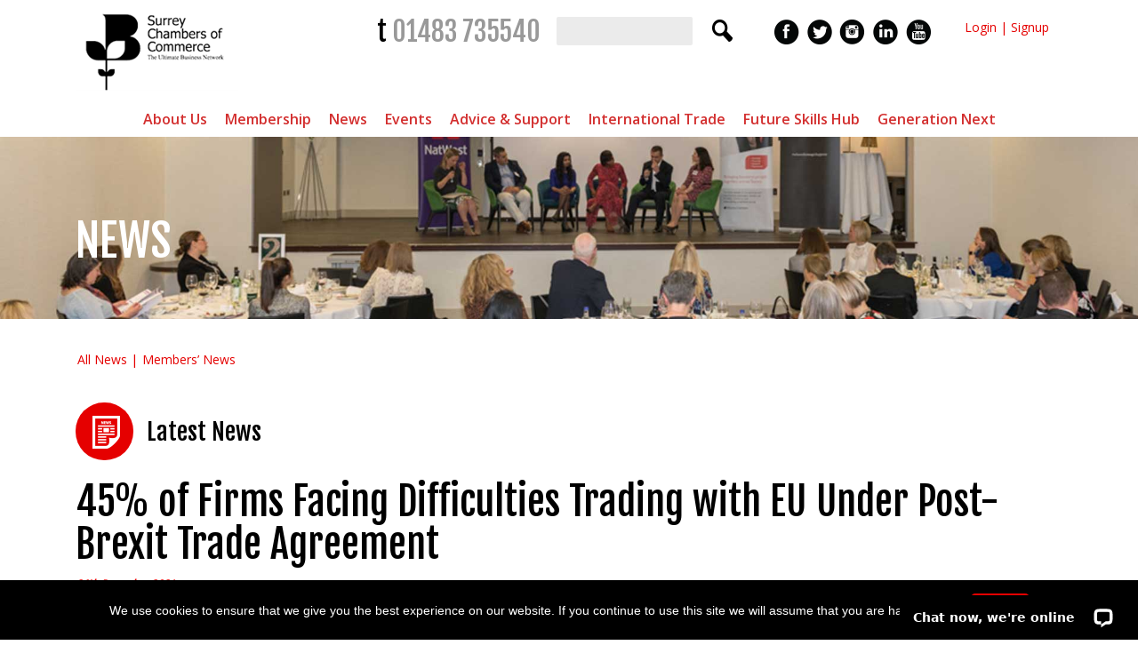

--- FILE ---
content_type: text/html; charset=UTF-8
request_url: https://www.surrey-chambers.co.uk/news-listing/45-of-firms-facing-difficulties-trading-with-eu-under-post-brexit-trade-agreement/
body_size: 25103
content:
<!DOCTYPE html>

<!-- paulirish.com/2008/conditional-stylesheets-vs-css-hacks-answer-neither/ -->
<!--[if lt IE 7]> <html class="no-js lt-ie9 lt-ie8 lt-ie7" lang="en-GB"> <![endif]-->
<!--[if IE 7]>    <html class="no-js lt-ie9 lt-ie8" lang="en-GB"> <![endif]-->
<!--[if IE 8]>    <html class="no-js lt-ie9" lang="en-GB"> <![endif]-->
<!--[if gt IE 8]><!--> <html lang="en-GB"> <!--<![endif]-->
<head>
	<meta charset="UTF-8" />
	
	<meta name="viewport" content="width=device-width, initial-scale=1.0" />
	<title>45% of Firms Facing Difficulties Trading with EU Under Post-Brexit Trade Agreement - Surrey Chambers</title>
	<link rel="pingback" href="https://www.surrey-chambers.co.uk/xmlrpc.php" />
	<link rel="shortcut icon" type="image/png" href="https://www.surrey-chambers.co.uk/wp-content/themes/required-foundation/favicon.png">
	<link rel="apple-touch-icon" sizes="57x57" href="https://www.surrey-chambers.co.uk/wp-content/themes/required-foundation/images/devices/apple-touch-icon-iphone.png" />
	<link rel="apple-touch-icon" sizes="114x114" href="https://www.surrey-chambers.co.uk/wp-content/themes/required-foundation/images/devices/apple-touch-icon-iphone.png" />
	<link rel="apple-touch-icon" sizes="72x72" href="https://www.surrey-chambers.co.uk/wp-content/themes/required-foundation/images/devices/apple-touch-icon-ipad.png" />
	<link rel="apple-touch-icon" sizes="144x144" href="https://www.surrey-chambers.co.uk/wp-content/themes/required-foundation/images/devices/apple-touch-icon-ipad.png" />
	<link href="https://fonts.googleapis.com/css?family=Fjalla+One|Lato:400,400i|Montserrat:400,500,600|Open+Sans:400,400i,500,600" rel="stylesheet">
	<link href="//netdna.bootstrapcdn.com/font-awesome/3.2.1/css/font-awesome.css" rel="stylesheet"> 

	<!-- IE Fix for HTML5 Tags -->
	<!--[if lt IE 9]>
		<script src="http://html5shiv.googlecode.com/svn/trunk/html5.js"></script>
	<![endif]-->
<meta name='robots' content='index, follow, max-image-preview:large, max-snippet:-1, max-video-preview:-1' />
<meta name="dlm-version" content="5.1.7">
	<!-- This site is optimized with the Yoast SEO plugin v26.8 - https://yoast.com/product/yoast-seo-wordpress/ -->
	<link rel="canonical" href="https://www.surrey-chambers.co.uk/news-listing/45-of-firms-facing-difficulties-trading-with-eu-under-post-brexit-trade-agreement/" />
	<meta property="og:locale" content="en_GB" />
	<meta property="og:type" content="article" />
	<meta property="og:title" content="45% of Firms Facing Difficulties Trading with EU Under Post-Brexit Trade Agreement - Surrey Chambers" />
	<meta property="og:description" content="45% of firms in a new survey reported difficultiesadapting to changes in rules for buying or selling goods brought about by the UK-EU Trade and Cooperation Agreement (TCA), while 15% reported that this was easy &nbsp; Nearly 1 in 4 (23%) said they faced difficultiesof" />
	<meta property="og:url" content="https://www.surrey-chambers.co.uk/news-listing/45-of-firms-facing-difficulties-trading-with-eu-under-post-brexit-trade-agreement/" />
	<meta property="og:site_name" content="Surrey Chambers" />
	<meta property="article:publisher" content="https://www.facebook.com/surreychamber5/" />
	<meta property="og:image" content="https://www.surrey-chambers.co.uk/wp-content/uploads/2020/01/bcc-logo.png" />
	<meta property="og:image:width" content="295" />
	<meta property="og:image:height" content="154" />
	<meta property="og:image:type" content="image/png" />
	<meta name="twitter:card" content="summary_large_image" />
	<meta name="twitter:site" content="@SurreyChambers" />
	<meta name="twitter:label1" content="Estimated reading time" />
	<meta name="twitter:data1" content="5 minutes" />
	<script type="application/ld+json" class="yoast-schema-graph">{"@context":"https://schema.org","@graph":[{"@type":"WebPage","@id":"https://www.surrey-chambers.co.uk/news-listing/45-of-firms-facing-difficulties-trading-with-eu-under-post-brexit-trade-agreement/","url":"https://www.surrey-chambers.co.uk/news-listing/45-of-firms-facing-difficulties-trading-with-eu-under-post-brexit-trade-agreement/","name":"45% of Firms Facing Difficulties Trading with EU Under Post-Brexit Trade Agreement - Surrey Chambers","isPartOf":{"@id":"https://www.surrey-chambers.co.uk/#website"},"primaryImageOfPage":{"@id":"https://www.surrey-chambers.co.uk/news-listing/45-of-firms-facing-difficulties-trading-with-eu-under-post-brexit-trade-agreement/#primaryimage"},"image":{"@id":"https://www.surrey-chambers.co.uk/news-listing/45-of-firms-facing-difficulties-trading-with-eu-under-post-brexit-trade-agreement/#primaryimage"},"thumbnailUrl":"https://www.surrey-chambers.co.uk/wp-content/uploads/2020/01/bcc-logo.png","datePublished":"2021-12-24T11:05:36+00:00","breadcrumb":{"@id":"https://www.surrey-chambers.co.uk/news-listing/45-of-firms-facing-difficulties-trading-with-eu-under-post-brexit-trade-agreement/#breadcrumb"},"inLanguage":"en-GB","potentialAction":[{"@type":"ReadAction","target":["https://www.surrey-chambers.co.uk/news-listing/45-of-firms-facing-difficulties-trading-with-eu-under-post-brexit-trade-agreement/"]}]},{"@type":"ImageObject","inLanguage":"en-GB","@id":"https://www.surrey-chambers.co.uk/news-listing/45-of-firms-facing-difficulties-trading-with-eu-under-post-brexit-trade-agreement/#primaryimage","url":"https://www.surrey-chambers.co.uk/wp-content/uploads/2020/01/bcc-logo.png","contentUrl":"https://www.surrey-chambers.co.uk/wp-content/uploads/2020/01/bcc-logo.png","width":295,"height":154},{"@type":"BreadcrumbList","@id":"https://www.surrey-chambers.co.uk/news-listing/45-of-firms-facing-difficulties-trading-with-eu-under-post-brexit-trade-agreement/#breadcrumb","itemListElement":[{"@type":"ListItem","position":1,"name":"News-Listing","item":"https://www.surrey-chambers.co.uk/news-listing/"},{"@type":"ListItem","position":2,"name":"45% of Firms Facing Difficulties Trading with EU Under Post-Brexit Trade Agreement"}]},{"@type":"WebSite","@id":"https://www.surrey-chambers.co.uk/#website","url":"https://www.surrey-chambers.co.uk/","name":"Surrey Chambers","description":"Home","publisher":{"@id":"https://www.surrey-chambers.co.uk/#organization"},"alternateName":"Surrey Chambers of Commerce","potentialAction":[{"@type":"SearchAction","target":{"@type":"EntryPoint","urlTemplate":"https://www.surrey-chambers.co.uk/?s={search_term_string}"},"query-input":{"@type":"PropertyValueSpecification","valueRequired":true,"valueName":"search_term_string"}}],"inLanguage":"en-GB"},{"@type":"Organization","@id":"https://www.surrey-chambers.co.uk/#organization","name":"Surrey Chambers","alternateName":"Surrey Chambers of Commerce","url":"https://www.surrey-chambers.co.uk/","logo":{"@type":"ImageObject","inLanguage":"en-GB","@id":"https://www.surrey-chambers.co.uk/#/schema/logo/image/","url":"https://www.surrey-chambers.co.uk/wp-content/uploads/2024/02/surrey-chambers-site-logo.png","contentUrl":"https://www.surrey-chambers.co.uk/wp-content/uploads/2024/02/surrey-chambers-site-logo.png","width":696,"height":696,"caption":"Surrey Chambers"},"image":{"@id":"https://www.surrey-chambers.co.uk/#/schema/logo/image/"},"sameAs":["https://www.facebook.com/surreychamber5/","https://x.com/SurreyChambers","https://www.instagram.com/surreychambersofcommerce/","https://www.linkedin.com/company/surrey-chambers-of-commerce/","https://www.youtube.com/channel/UCkLqYrKf7aU1WysZ3HFHg0A"]}]}</script>
	<!-- / Yoast SEO plugin. -->


<link rel='dns-prefetch' href='//www.googletagmanager.com' />
<link rel='dns-prefetch' href='//fonts.googleapis.com' />
<link rel="alternate" type="application/rss+xml" title="Surrey Chambers &raquo; Feed" href="https://www.surrey-chambers.co.uk/feed/" />
<link rel="alternate" type="application/rss+xml" title="Surrey Chambers &raquo; Comments Feed" href="https://www.surrey-chambers.co.uk/comments/feed/" />
<link rel="alternate" title="oEmbed (JSON)" type="application/json+oembed" href="https://www.surrey-chambers.co.uk/wp-json/oembed/1.0/embed?url=https%3A%2F%2Fwww.surrey-chambers.co.uk%2Fnews-listing%2F45-of-firms-facing-difficulties-trading-with-eu-under-post-brexit-trade-agreement%2F" />
<link rel="alternate" title="oEmbed (XML)" type="text/xml+oembed" href="https://www.surrey-chambers.co.uk/wp-json/oembed/1.0/embed?url=https%3A%2F%2Fwww.surrey-chambers.co.uk%2Fnews-listing%2F45-of-firms-facing-difficulties-trading-with-eu-under-post-brexit-trade-agreement%2F&#038;format=xml" />
<style id='wp-img-auto-sizes-contain-inline-css' type='text/css'>
img:is([sizes=auto i],[sizes^="auto," i]){contain-intrinsic-size:3000px 1500px}
/*# sourceURL=wp-img-auto-sizes-contain-inline-css */
</style>
<style id='wp-emoji-styles-inline-css' type='text/css'>

	img.wp-smiley, img.emoji {
		display: inline !important;
		border: none !important;
		box-shadow: none !important;
		height: 1em !important;
		width: 1em !important;
		margin: 0 0.07em !important;
		vertical-align: -0.1em !important;
		background: none !important;
		padding: 0 !important;
	}
/*# sourceURL=wp-emoji-styles-inline-css */
</style>
<link rel='stylesheet' id='wp-block-library-css' href='https://www.surrey-chambers.co.uk/wp-includes/css/dist/block-library/style.min.css?ver=6.9' type='text/css' media='all' />
<style id='global-styles-inline-css' type='text/css'>
:root{--wp--preset--aspect-ratio--square: 1;--wp--preset--aspect-ratio--4-3: 4/3;--wp--preset--aspect-ratio--3-4: 3/4;--wp--preset--aspect-ratio--3-2: 3/2;--wp--preset--aspect-ratio--2-3: 2/3;--wp--preset--aspect-ratio--16-9: 16/9;--wp--preset--aspect-ratio--9-16: 9/16;--wp--preset--color--black: #000000;--wp--preset--color--cyan-bluish-gray: #abb8c3;--wp--preset--color--white: #ffffff;--wp--preset--color--pale-pink: #f78da7;--wp--preset--color--vivid-red: #cf2e2e;--wp--preset--color--luminous-vivid-orange: #ff6900;--wp--preset--color--luminous-vivid-amber: #fcb900;--wp--preset--color--light-green-cyan: #7bdcb5;--wp--preset--color--vivid-green-cyan: #00d084;--wp--preset--color--pale-cyan-blue: #8ed1fc;--wp--preset--color--vivid-cyan-blue: #0693e3;--wp--preset--color--vivid-purple: #9b51e0;--wp--preset--gradient--vivid-cyan-blue-to-vivid-purple: linear-gradient(135deg,rgb(6,147,227) 0%,rgb(155,81,224) 100%);--wp--preset--gradient--light-green-cyan-to-vivid-green-cyan: linear-gradient(135deg,rgb(122,220,180) 0%,rgb(0,208,130) 100%);--wp--preset--gradient--luminous-vivid-amber-to-luminous-vivid-orange: linear-gradient(135deg,rgb(252,185,0) 0%,rgb(255,105,0) 100%);--wp--preset--gradient--luminous-vivid-orange-to-vivid-red: linear-gradient(135deg,rgb(255,105,0) 0%,rgb(207,46,46) 100%);--wp--preset--gradient--very-light-gray-to-cyan-bluish-gray: linear-gradient(135deg,rgb(238,238,238) 0%,rgb(169,184,195) 100%);--wp--preset--gradient--cool-to-warm-spectrum: linear-gradient(135deg,rgb(74,234,220) 0%,rgb(151,120,209) 20%,rgb(207,42,186) 40%,rgb(238,44,130) 60%,rgb(251,105,98) 80%,rgb(254,248,76) 100%);--wp--preset--gradient--blush-light-purple: linear-gradient(135deg,rgb(255,206,236) 0%,rgb(152,150,240) 100%);--wp--preset--gradient--blush-bordeaux: linear-gradient(135deg,rgb(254,205,165) 0%,rgb(254,45,45) 50%,rgb(107,0,62) 100%);--wp--preset--gradient--luminous-dusk: linear-gradient(135deg,rgb(255,203,112) 0%,rgb(199,81,192) 50%,rgb(65,88,208) 100%);--wp--preset--gradient--pale-ocean: linear-gradient(135deg,rgb(255,245,203) 0%,rgb(182,227,212) 50%,rgb(51,167,181) 100%);--wp--preset--gradient--electric-grass: linear-gradient(135deg,rgb(202,248,128) 0%,rgb(113,206,126) 100%);--wp--preset--gradient--midnight: linear-gradient(135deg,rgb(2,3,129) 0%,rgb(40,116,252) 100%);--wp--preset--font-size--small: 13px;--wp--preset--font-size--medium: 20px;--wp--preset--font-size--large: 36px;--wp--preset--font-size--x-large: 42px;--wp--preset--spacing--20: 0.44rem;--wp--preset--spacing--30: 0.67rem;--wp--preset--spacing--40: 1rem;--wp--preset--spacing--50: 1.5rem;--wp--preset--spacing--60: 2.25rem;--wp--preset--spacing--70: 3.38rem;--wp--preset--spacing--80: 5.06rem;--wp--preset--shadow--natural: 6px 6px 9px rgba(0, 0, 0, 0.2);--wp--preset--shadow--deep: 12px 12px 50px rgba(0, 0, 0, 0.4);--wp--preset--shadow--sharp: 6px 6px 0px rgba(0, 0, 0, 0.2);--wp--preset--shadow--outlined: 6px 6px 0px -3px rgb(255, 255, 255), 6px 6px rgb(0, 0, 0);--wp--preset--shadow--crisp: 6px 6px 0px rgb(0, 0, 0);}:where(.is-layout-flex){gap: 0.5em;}:where(.is-layout-grid){gap: 0.5em;}body .is-layout-flex{display: flex;}.is-layout-flex{flex-wrap: wrap;align-items: center;}.is-layout-flex > :is(*, div){margin: 0;}body .is-layout-grid{display: grid;}.is-layout-grid > :is(*, div){margin: 0;}:where(.wp-block-columns.is-layout-flex){gap: 2em;}:where(.wp-block-columns.is-layout-grid){gap: 2em;}:where(.wp-block-post-template.is-layout-flex){gap: 1.25em;}:where(.wp-block-post-template.is-layout-grid){gap: 1.25em;}.has-black-color{color: var(--wp--preset--color--black) !important;}.has-cyan-bluish-gray-color{color: var(--wp--preset--color--cyan-bluish-gray) !important;}.has-white-color{color: var(--wp--preset--color--white) !important;}.has-pale-pink-color{color: var(--wp--preset--color--pale-pink) !important;}.has-vivid-red-color{color: var(--wp--preset--color--vivid-red) !important;}.has-luminous-vivid-orange-color{color: var(--wp--preset--color--luminous-vivid-orange) !important;}.has-luminous-vivid-amber-color{color: var(--wp--preset--color--luminous-vivid-amber) !important;}.has-light-green-cyan-color{color: var(--wp--preset--color--light-green-cyan) !important;}.has-vivid-green-cyan-color{color: var(--wp--preset--color--vivid-green-cyan) !important;}.has-pale-cyan-blue-color{color: var(--wp--preset--color--pale-cyan-blue) !important;}.has-vivid-cyan-blue-color{color: var(--wp--preset--color--vivid-cyan-blue) !important;}.has-vivid-purple-color{color: var(--wp--preset--color--vivid-purple) !important;}.has-black-background-color{background-color: var(--wp--preset--color--black) !important;}.has-cyan-bluish-gray-background-color{background-color: var(--wp--preset--color--cyan-bluish-gray) !important;}.has-white-background-color{background-color: var(--wp--preset--color--white) !important;}.has-pale-pink-background-color{background-color: var(--wp--preset--color--pale-pink) !important;}.has-vivid-red-background-color{background-color: var(--wp--preset--color--vivid-red) !important;}.has-luminous-vivid-orange-background-color{background-color: var(--wp--preset--color--luminous-vivid-orange) !important;}.has-luminous-vivid-amber-background-color{background-color: var(--wp--preset--color--luminous-vivid-amber) !important;}.has-light-green-cyan-background-color{background-color: var(--wp--preset--color--light-green-cyan) !important;}.has-vivid-green-cyan-background-color{background-color: var(--wp--preset--color--vivid-green-cyan) !important;}.has-pale-cyan-blue-background-color{background-color: var(--wp--preset--color--pale-cyan-blue) !important;}.has-vivid-cyan-blue-background-color{background-color: var(--wp--preset--color--vivid-cyan-blue) !important;}.has-vivid-purple-background-color{background-color: var(--wp--preset--color--vivid-purple) !important;}.has-black-border-color{border-color: var(--wp--preset--color--black) !important;}.has-cyan-bluish-gray-border-color{border-color: var(--wp--preset--color--cyan-bluish-gray) !important;}.has-white-border-color{border-color: var(--wp--preset--color--white) !important;}.has-pale-pink-border-color{border-color: var(--wp--preset--color--pale-pink) !important;}.has-vivid-red-border-color{border-color: var(--wp--preset--color--vivid-red) !important;}.has-luminous-vivid-orange-border-color{border-color: var(--wp--preset--color--luminous-vivid-orange) !important;}.has-luminous-vivid-amber-border-color{border-color: var(--wp--preset--color--luminous-vivid-amber) !important;}.has-light-green-cyan-border-color{border-color: var(--wp--preset--color--light-green-cyan) !important;}.has-vivid-green-cyan-border-color{border-color: var(--wp--preset--color--vivid-green-cyan) !important;}.has-pale-cyan-blue-border-color{border-color: var(--wp--preset--color--pale-cyan-blue) !important;}.has-vivid-cyan-blue-border-color{border-color: var(--wp--preset--color--vivid-cyan-blue) !important;}.has-vivid-purple-border-color{border-color: var(--wp--preset--color--vivid-purple) !important;}.has-vivid-cyan-blue-to-vivid-purple-gradient-background{background: var(--wp--preset--gradient--vivid-cyan-blue-to-vivid-purple) !important;}.has-light-green-cyan-to-vivid-green-cyan-gradient-background{background: var(--wp--preset--gradient--light-green-cyan-to-vivid-green-cyan) !important;}.has-luminous-vivid-amber-to-luminous-vivid-orange-gradient-background{background: var(--wp--preset--gradient--luminous-vivid-amber-to-luminous-vivid-orange) !important;}.has-luminous-vivid-orange-to-vivid-red-gradient-background{background: var(--wp--preset--gradient--luminous-vivid-orange-to-vivid-red) !important;}.has-very-light-gray-to-cyan-bluish-gray-gradient-background{background: var(--wp--preset--gradient--very-light-gray-to-cyan-bluish-gray) !important;}.has-cool-to-warm-spectrum-gradient-background{background: var(--wp--preset--gradient--cool-to-warm-spectrum) !important;}.has-blush-light-purple-gradient-background{background: var(--wp--preset--gradient--blush-light-purple) !important;}.has-blush-bordeaux-gradient-background{background: var(--wp--preset--gradient--blush-bordeaux) !important;}.has-luminous-dusk-gradient-background{background: var(--wp--preset--gradient--luminous-dusk) !important;}.has-pale-ocean-gradient-background{background: var(--wp--preset--gradient--pale-ocean) !important;}.has-electric-grass-gradient-background{background: var(--wp--preset--gradient--electric-grass) !important;}.has-midnight-gradient-background{background: var(--wp--preset--gradient--midnight) !important;}.has-small-font-size{font-size: var(--wp--preset--font-size--small) !important;}.has-medium-font-size{font-size: var(--wp--preset--font-size--medium) !important;}.has-large-font-size{font-size: var(--wp--preset--font-size--large) !important;}.has-x-large-font-size{font-size: var(--wp--preset--font-size--x-large) !important;}
/*# sourceURL=global-styles-inline-css */
</style>

<style id='classic-theme-styles-inline-css' type='text/css'>
/*! This file is auto-generated */
.wp-block-button__link{color:#fff;background-color:#32373c;border-radius:9999px;box-shadow:none;text-decoration:none;padding:calc(.667em + 2px) calc(1.333em + 2px);font-size:1.125em}.wp-block-file__button{background:#32373c;color:#fff;text-decoration:none}
/*# sourceURL=/wp-includes/css/classic-themes.min.css */
</style>
<link rel='stylesheet' id='contact-form-7-css' href='https://www.surrey-chambers.co.uk/wp-content/plugins/contact-form-7/includes/css/styles.css?ver=6.1.4' type='text/css' media='all' />
<link rel='stylesheet' id='cookie-notice-front-css' href='https://www.surrey-chambers.co.uk/wp-content/plugins/cookie-notice/css/front.min.css?ver=2.5.11' type='text/css' media='all' />
<link rel='stylesheet' id='email-before-download-css' href='https://www.surrey-chambers.co.uk/wp-content/plugins/email-before-download/public/css/email-before-download-public.css?ver=6.9.8' type='text/css' media='all' />
<link rel='stylesheet' id='megamenu-css' href='https://www.surrey-chambers.co.uk/wp-content/uploads/maxmegamenu/style.css?ver=dc5bcd' type='text/css' media='all' />
<link rel='stylesheet' id='dashicons-css' href='https://www.surrey-chambers.co.uk/wp-includes/css/dashicons.min.css?ver=6.9' type='text/css' media='all' />
<link rel='stylesheet' id='megamenu-genericons-css' href='https://www.surrey-chambers.co.uk/wp-content/plugins/megamenu-pro/icons/genericons/genericons/genericons.css?ver=2.2.7' type='text/css' media='all' />
<link rel='stylesheet' id='megamenu-fontawesome-css' href='https://www.surrey-chambers.co.uk/wp-content/plugins/megamenu-pro/icons/fontawesome/css/font-awesome.min.css?ver=2.2.7' type='text/css' media='all' />
<link rel='stylesheet' id='megamenu-fontawesome5-css' href='https://www.surrey-chambers.co.uk/wp-content/plugins/megamenu-pro/icons/fontawesome5/css/all.min.css?ver=2.2.7' type='text/css' media='all' />
<link rel='stylesheet' id='open-sans-css' href='https://fonts.googleapis.com/css?family=Open+Sans%3A300italic%2C400italic%2C600italic%2C300%2C400%2C600&#038;subset=latin%2Clatin-ext&#038;display=fallback&#038;ver=6.9' type='text/css' media='all' />
<link rel='stylesheet' id='foundation-css-css' href='https://www.surrey-chambers.co.uk/wp-content/themes/required-foundation/stylesheets/foundation.min.css?ver=3.2.5' type='text/css' media='all' />
<link rel='stylesheet' id='app-css-css' href='https://www.surrey-chambers.co.uk/wp-content/themes/surreychambers/stylesheets/app.css?ver=1.0.7' type='text/css' media='all' />
<link rel='stylesheet' id='slick-css-css' href='https://www.surrey-chambers.co.uk/wp-content/themes/surreychambers/stylesheets/slick.css?ver=6.9' type='text/css' media='all' />
<link rel='stylesheet' id='required-foundation-css-css' href='https://www.surrey-chambers.co.uk/wp-content/themes/surreychambers/style.css?ver=1.0.10' type='text/css' media='all' />
<link rel='stylesheet' id='tablepress-default-css' href='https://www.surrey-chambers.co.uk/wp-content/plugins/tablepress/css/build/default.css?ver=3.2.6' type='text/css' media='all' />
<!--n2css--><!--n2js--><script type="text/javascript" id="cookie-notice-front-js-before">
/* <![CDATA[ */
var cnArgs = {"ajaxUrl":"https:\/\/www.surrey-chambers.co.uk\/wp-admin\/admin-ajax.php","nonce":"48d792e0fe","hideEffect":"fade","position":"bottom","onScroll":false,"onScrollOffset":100,"onClick":false,"cookieName":"cookie_notice_accepted","cookieTime":2592000,"cookieTimeRejected":2592000,"globalCookie":false,"redirection":false,"cache":true,"revokeCookies":false,"revokeCookiesOpt":"automatic"};

//# sourceURL=cookie-notice-front-js-before
/* ]]> */
</script>
<script type="text/javascript" src="https://www.surrey-chambers.co.uk/wp-content/plugins/cookie-notice/js/front.min.js?ver=2.5.11" id="cookie-notice-front-js"></script>
<script type="text/javascript" src="https://www.surrey-chambers.co.uk/wp-includes/js/jquery/jquery.min.js?ver=3.7.1" id="jquery-core-js"></script>
<script type="text/javascript" src="https://www.surrey-chambers.co.uk/wp-includes/js/jquery/jquery-migrate.min.js?ver=3.4.1" id="jquery-migrate-js"></script>
<script type="text/javascript" id="equal-height-columns-js-extra">
/* <![CDATA[ */
var equalHeightColumnElements = {"element-groups":{"1":{"selector":".news_listing .three_col_ul li","breakpoint":768},"2":{"selector":".latest-news .columns","breakpoint":0},"3":{"selector":".facetwp-template[data-name='opportunities_listing'] .post-block-inner .content-wrap","breakpoint":768},"4":{"selector":".facetwp-template[data-name='opportunities_listing'] .post-block-inner h3","breakpoint":768}}};
//# sourceURL=equal-height-columns-js-extra
/* ]]> */
</script>
<script type="text/javascript" src="https://www.surrey-chambers.co.uk/wp-content/plugins/equal-height-columns/public/js/equal-height-columns-public.js?ver=1.2.1" id="equal-height-columns-js"></script>
<script type="text/javascript" src="https://www.surrey-chambers.co.uk/wp-content/plugins/twitter-tweets/js/weblizar-fronend-twitter-tweets.js?ver=1" id="wl-weblizar-fronend-twitter-tweets-js"></script>
<script type="text/javascript" id="my_loadmore-js-extra">
/* <![CDATA[ */
var misha_loadmore_params = {"ajaxurl":"https://www.surrey-chambers.co.uk/wp-admin/admin-ajax.php","posts":"a:67:{s:4:\"page\";i:0;s:12:\"news-listing\";s:81:\"45-of-firms-facing-difficulties-trading-with-eu-under-post-brexit-trade-agreement\";s:9:\"post_type\";s:12:\"news-listing\";s:4:\"name\";s:81:\"45-of-firms-facing-difficulties-trading-with-eu-under-post-brexit-trade-agreement\";s:5:\"error\";s:0:\"\";s:1:\"m\";s:0:\"\";s:1:\"p\";i:0;s:11:\"post_parent\";s:0:\"\";s:7:\"subpost\";s:0:\"\";s:10:\"subpost_id\";s:0:\"\";s:10:\"attachment\";s:0:\"\";s:13:\"attachment_id\";i:0;s:8:\"pagename\";s:81:\"45-of-firms-facing-difficulties-trading-with-eu-under-post-brexit-trade-agreement\";s:7:\"page_id\";i:0;s:6:\"second\";s:0:\"\";s:6:\"minute\";s:0:\"\";s:4:\"hour\";s:0:\"\";s:3:\"day\";i:0;s:8:\"monthnum\";i:0;s:4:\"year\";i:0;s:1:\"w\";i:0;s:13:\"category_name\";s:0:\"\";s:3:\"tag\";s:0:\"\";s:3:\"cat\";s:0:\"\";s:6:\"tag_id\";s:0:\"\";s:6:\"author\";s:0:\"\";s:11:\"author_name\";s:0:\"\";s:4:\"feed\";s:0:\"\";s:2:\"tb\";s:0:\"\";s:5:\"paged\";i:0;s:8:\"meta_key\";s:0:\"\";s:10:\"meta_value\";s:0:\"\";s:7:\"preview\";s:0:\"\";s:1:\"s\";s:0:\"\";s:8:\"sentence\";s:0:\"\";s:5:\"title\";s:0:\"\";s:6:\"fields\";s:3:\"all\";s:10:\"menu_order\";s:0:\"\";s:5:\"embed\";s:0:\"\";s:12:\"category__in\";a:0:{}s:16:\"category__not_in\";a:0:{}s:13:\"category__and\";a:0:{}s:8:\"post__in\";a:0:{}s:12:\"post__not_in\";a:0:{}s:13:\"post_name__in\";a:0:{}s:7:\"tag__in\";a:0:{}s:11:\"tag__not_in\";a:0:{}s:8:\"tag__and\";a:0:{}s:12:\"tag_slug__in\";a:0:{}s:13:\"tag_slug__and\";a:0:{}s:15:\"post_parent__in\";a:0:{}s:19:\"post_parent__not_in\";a:0:{}s:10:\"author__in\";a:0:{}s:14:\"author__not_in\";a:0:{}s:14:\"search_columns\";a:0:{}s:19:\"ignore_sticky_posts\";b:0;s:16:\"suppress_filters\";b:0;s:13:\"cache_results\";b:1;s:22:\"update_post_term_cache\";b:1;s:22:\"update_menu_item_cache\";b:0;s:19:\"lazy_load_term_meta\";b:1;s:22:\"update_post_meta_cache\";b:1;s:14:\"posts_per_page\";i:20;s:8:\"nopaging\";b:0;s:17:\"comments_per_page\";s:2:\"50\";s:13:\"no_found_rows\";b:0;s:5:\"order\";s:4:\"DESC\";}","current_page":"1","max_page":"0"};
//# sourceURL=my_loadmore-js-extra
/* ]]> */
</script>
<script type="text/javascript" src="https://www.surrey-chambers.co.uk/wp-content/themes/surreychambers/javascripts/myloadmore.js?ver=6.9" id="my_loadmore-js"></script>

<!-- Google tag (gtag.js) snippet added by Site Kit -->
<!-- Google Analytics snippet added by Site Kit -->
<script type="text/javascript" src="https://www.googletagmanager.com/gtag/js?id=GT-5RFHGF5" id="google_gtagjs-js" async></script>
<script type="text/javascript" id="google_gtagjs-js-after">
/* <![CDATA[ */
window.dataLayer = window.dataLayer || [];function gtag(){dataLayer.push(arguments);}
gtag("set","linker",{"domains":["www.surrey-chambers.co.uk"]});
gtag("js", new Date());
gtag("set", "developer_id.dZTNiMT", true);
gtag("config", "GT-5RFHGF5");
//# sourceURL=google_gtagjs-js-after
/* ]]> */
</script>
<link rel="https://api.w.org/" href="https://www.surrey-chambers.co.uk/wp-json/" /><link rel="EditURI" type="application/rsd+xml" title="RSD" href="https://www.surrey-chambers.co.uk/xmlrpc.php?rsd" />
<meta name="generator" content="WordPress 6.9" />
<link rel='shortlink' href='https://www.surrey-chambers.co.uk/?p=8950' />
<meta name="generator" content="Site Kit by Google 1.171.0" /><style type="text/css">.recentcomments a{display:inline !important;padding:0 !important;margin:0 !important;}</style><link rel="icon" href="https://www.surrey-chambers.co.uk/wp-content/uploads/2024/03/cropped-favicon-32x32.png" sizes="32x32" />
<link rel="icon" href="https://www.surrey-chambers.co.uk/wp-content/uploads/2024/03/cropped-favicon-192x192.png" sizes="192x192" />
<link rel="apple-touch-icon" href="https://www.surrey-chambers.co.uk/wp-content/uploads/2024/03/cropped-favicon-180x180.png" />
<meta name="msapplication-TileImage" content="https://www.surrey-chambers.co.uk/wp-content/uploads/2024/03/cropped-favicon-270x270.png" />
		<style type="text/css" id="wp-custom-css">
			body .uagb-columns__inner-wrap {flex-wrap: wrap; float:none!important;}

.climate-change-grid .wp-block-uagb-column .wp-block-uagb-section {height:300px; display:flex; position:relative;}
.climate-change-grid .wp-block-uagb-column .wp-block-uagb-section .uagb-section__inner-wrap {display:flex;margin-left: 0; margin-right: 0; width: 100%;}
.climate-change-grid .wp-block-uagb-column .wp-block-uagb-section h3 {margin:auto;}
.climate-change-grid .wp-block-uagb-column .wp-block-uagb-section a.overlay-link {position:absolute; top:0; left:0; width:100%; height:100%; display:block; z-index:100; cursor:pointer;}

.table-wrap {overflow-x:scroll;}		</style>
		<style type="text/css">/** Mega Menu CSS: fs **/</style>
</head>
<!-- Google Analytics -->
<script>
(function(i,s,o,g,r,a,m){i['GoogleAnalyticsObject']=r;i[r]=i[r]||function(){
(i[r].q=i[r].q||[]).push(arguments)},i[r].l=1*new Date();a=s.createElement(o),
m=s.getElementsByTagName(o)[0];a.async=1;a.src=g;m.parentNode.insertBefore(a,m)
})(window,document,'script','https://www.google-analytics.com/analytics.js','ga');

ga('create', 'UA-11228073-1', 'auto');
ga('send', 'pageview');
</script>
<!-- End Google Analytics -->
<body class="wp-singular news-listing-template-default single single-news-listing postid-8950 wp-theme-required-foundation wp-child-theme-surreychambers cookies-not-set mega-menu-primary mega-menu-secondary mega-menu-gent-next-menu metaslider-plugin singular">
	<!-- Start the main container -->
	<div id="container" class="container" role="document">
		<!-- Row for blog navigation -->
		<header id="required-header" class="required-header" role="banner">			
			<div class="row hide-for-small">			
				<section class="hdr_mainmenu">
					<div class="three columns header_logo">
						<a href="https://www.surrey-chambers.co.uk/" title="Surrey Chambers"><img src="https://www.surrey-chambers.co.uk/wp-content/themes/surreychambers/images/logo.png"></a>
					</div>
					<div class="nine columns">
						<div class="twelve columns top_links">
							<div class="tele"><h3 class="tel-num">t <a  href="tel:+01483735540">01483 735540</a></h3></div>
							<div class="">
							<form role="search" method="get" id="searchform" action="https://www.surrey-chambers.co.uk">
								<label class="hide" for="s">Search for:</label>
								<div class="row collapse">
									<input value="" name="s" id="s" type="text">
									<input id="searchsubmit" value="" type="submit">
								</div>
							</form>
														</div>
							<div class="">
								<ul class="h_social">
									<li><a href="https://www.youtube.com/channel/UCkLqYrKf7aU1WysZ3HFHg0A" target="_blank"><img src="https://www.surrey-chambers.co.uk/wp-content/themes/surreychambers/images/youtube.png"></a></li>
									<li><a href="https://www.linkedin.com/company/surrey-chambers-of-commerce/" target="_blank"><img src="https://www.surrey-chambers.co.uk/wp-content/themes/surreychambers/images/in.png"></a></li>
									<li><a href="https://www.instagram.com/surreychambersofcommerce/" target="_blank"><img src="https://www.surrey-chambers.co.uk/wp-content/themes/surreychambers/images/insta.png"></a></li>
									<li><a href="https://twitter.com/SurreyChambers" target="_blank"><img src="https://www.surrey-chambers.co.uk/wp-content/themes/surreychambers/images/twitter.png"></a></li>
									<li><a href="https://www.facebook.com/surreychamber5/" target="_blank"><img src="https://www.surrey-chambers.co.uk/wp-content/themes/surreychambers/images/fb.png"></a></li>
								</ul>
							</div>
							<div class="h_login"><p><a href="https://my.surrey-chambers.co.uk/events.html?login=true" target="_blank">Login</a> | <a href="https://my.surrey-chambers.co.uk/register.html" target="_blank">Signup</a></p></div>
						</div>						
					</div>
				</section>
			</div>
			
			<div class="row show-for-small">			
				<section class="hdr_mainmenu">
					<div class="mobile-one columns header_logo">
						<a href="https://www.surrey-chambers.co.uk/" title="Surrey Chambers"><img src="https://www.surrey-chambers.co.uk/wp-content/themes/surreychambers/images/logo.png"></a>
					</div>

					<div class="top_links">
						<div class="mobile-two tele"><h3 class="tel-num">t <a  href="tel:+01483735540">01483 735540</a></h3></div>
						<div class="mobile-one"><a href="" data-reveal-id="modal-search"><img class="mg-glass" src="https://www.surrey-chambers.co.uk/wp-content/themes/surreychambers/images/mag-glass.png"></a></div>
						<div class="h_login mobile-three"><p><a href="#">Login</a> | <a href="#">Signup</a></p></div>
					</div>
				</section>
			</div>
			
			<div class="main_menu">
								<div id="mega-menu-wrap-primary" class="mega-menu-wrap"><div class="mega-menu-toggle"><div class="mega-toggle-blocks-left"></div><div class="mega-toggle-blocks-center"></div><div class="mega-toggle-blocks-right"><div class='mega-toggle-block mega-menu-toggle-animated-block mega-toggle-block-0' id='mega-toggle-block-0'><button aria-label="Toggle Menu" class="mega-toggle-animated mega-toggle-animated-slider" type="button" aria-expanded="false">
                  <span class="mega-toggle-animated-box">
                    <span class="mega-toggle-animated-inner"></span>
                  </span>
                </button></div></div></div><ul id="mega-menu-primary" class="mega-menu max-mega-menu mega-menu-horizontal mega-no-js" data-event="hover_intent" data-effect="fade_up" data-effect-speed="200" data-effect-mobile="disabled" data-effect-speed-mobile="0" data-panel-inner-width=".row" data-mobile-force-width="false" data-second-click="go" data-document-click="collapse" data-vertical-behaviour="accordion" data-breakpoint="768" data-unbind="true" data-mobile-state="collapse_all" data-mobile-direction="vertical" data-hover-intent-timeout="300" data-hover-intent-interval="100"><li class="mega-menu-item mega-menu-item-type-post_type mega-menu-item-object-page mega-menu-item-has-children mega-align-bottom-left mega-menu-flyout mega-menu-item-55" id="mega-menu-item-55"><a class="mega-menu-link" href="https://www.surrey-chambers.co.uk/about-us/" aria-expanded="false" tabindex="0">About Us<span class="mega-indicator" aria-hidden="true"></span></a>
<ul class="mega-sub-menu">
<li class="mega-menu-item mega-menu-item-type-post_type mega-menu-item-object-page mega-menu-item-473" id="mega-menu-item-473"><a class="mega-menu-link" href="https://www.surrey-chambers.co.uk/about-us/our-team/">Our Team</a></li><li class="mega-menu-item mega-menu-item-type-post_type mega-menu-item-object-page mega-menu-item-472" id="mega-menu-item-472"><a class="mega-menu-link" href="https://www.surrey-chambers.co.uk/about-us/our-patrons/">Our Patrons &#038; Executive Partners</a></li><li class="mega-menu-item mega-menu-item-type-post_type mega-menu-item-object-page mega-menu-item-471" id="mega-menu-item-471"><a class="mega-menu-link" href="https://www.surrey-chambers.co.uk/about-us/our-partnerships/">Our Partnerships</a></li><li class="mega-menu-item mega-menu-item-type-post_type mega-menu-item-object-page mega-menu-item-470" id="mega-menu-item-470"><a class="mega-menu-link" href="https://www.surrey-chambers.co.uk/about-us/surrey-business-magazine/">Our Magazine</a></li><li class="mega-menu-item mega-menu-item-type-post_type mega-menu-item-object-page mega-menu-item-7767" id="mega-menu-item-7767"><a class="mega-menu-link" href="https://www.surrey-chambers.co.uk/about-us/chamber-narrative/">What is a Chamber of Commerce</a></li><li class="mega-menu-item mega-menu-item-type-post_type mega-menu-item-object-page mega-menu-item-665" id="mega-menu-item-665"><a class="mega-menu-link" href="https://www.surrey-chambers.co.uk/about-us/blog/">Our Blog</a></li><li class="mega-menu-item mega-menu-item-type-post_type mega-menu-item-object-page mega-menu-item-458" id="mega-menu-item-458"><a class="mega-menu-link" href="https://www.surrey-chambers.co.uk/about-us/case-studies/">Why I’m a Happy Member</a></li><li class="mega-menu-item mega-menu-item-type-post_type mega-menu-item-object-page mega-menu-item-467" id="mega-menu-item-467"><a class="mega-menu-link" href="https://www.surrey-chambers.co.uk/about-us/chamber-initiatives/">Chamber Initiatives</a></li><li class="mega-menu-item mega-menu-item-type-post_type mega-menu-item-object-page mega-menu-item-469" id="mega-menu-item-469"><a class="mega-menu-link" href="https://www.surrey-chambers.co.uk/about-us/governance-articles/">Governance &#038; Articles</a></li><li class="mega-menu-item mega-menu-item-type-post_type mega-menu-item-object-page mega-menu-item-468" id="mega-menu-item-468"><a class="mega-menu-link" href="https://www.surrey-chambers.co.uk/about-us/contact-us/">Contact Us</a></li></ul>
</li><li class="mega-menu-item mega-menu-item-type-post_type mega-menu-item-object-page mega-menu-item-has-children mega-align-bottom-left mega-menu-tabbed mega-menu-megamenu mega-menu-item-88" id="mega-menu-item-88"><a class="mega-menu-link" href="https://www.surrey-chambers.co.uk/membership/" aria-expanded="false" tabindex="0">Membership<span class="mega-indicator" aria-hidden="true"></span></a>
<ul class="mega-sub-menu">
<li class="mega-menu-item mega-menu-item-type-post_type mega-menu-item-object-page mega-menu-megamenu mega-menu-item-11033" id="mega-menu-item-11033"><a class="mega-menu-link" href="https://www.surrey-chambers.co.uk/members-directory/">Members Directory</a></li><li class="mega-menu-item mega-menu-item-type-post_type mega-menu-item-object-page mega-menu-item-has-children mega-menu-megamenu mega-menu-grid mega-menu-item-477" id="mega-menu-item-477"><a class="mega-menu-link" href="https://www.surrey-chambers.co.uk/membership/member-benefits/">Member Benefits<span class="mega-indicator" aria-hidden="true"></span></a>
	<ul class="mega-sub-menu" role='presentation'>
<li class="mega-menu-row" id="mega-menu-477-0">
		<ul class="mega-sub-menu" style='--columns:12' role='presentation'>
<li class="mega-menu-column mega-menu-columns-1-of-12" style="--columns:12; --span:1" id="mega-menu-477-0-0"></li><li class="mega-menu-column mega-menu-columns-11-of-12" style="--columns:12; --span:11" id="mega-menu-477-0-1">
			<ul class="mega-sub-menu">
<li class="mega-menu-item mega-menu-item-type-post_type mega-menu-item-object-page mega-menu-column-standard mega-menu-columns-1-of-6 mega-menu-item-948" style="--columns:6; --span:1" id="mega-menu-item-948"><a class="mega-menu-link" href="https://www.surrey-chambers.co.uk/membership/member-benefits/">All Benefits</a></li><li class="mega-menu-item mega-menu-item-type-post_type mega-menu-item-object-member-benefit mega-menu-column-standard mega-menu-columns-1-of-6 mega-menu-item-1789" style="--columns:6; --span:1" id="mega-menu-item-1789"><a class="mega-menu-link" href="https://www.surrey-chambers.co.uk/member-benefit/helplines-plus-750-template-documents-and-policies/">Chamber Helplines</a></li><li class="mega-menu-item mega-menu-item-type-taxonomy mega-menu-item-object-benefit-category mega-menu-column-standard mega-menu-columns-1-of-6 mega-menu-item-760" style="--columns:6; --span:1" id="mega-menu-item-760"><a class="mega-menu-link" href="https://www.surrey-chambers.co.uk/benefit-category/discounted-services/">Discounted Services</a></li><li class="mega-menu-item mega-menu-item-type-custom mega-menu-item-object-custom mega-menu-column-standard mega-menu-columns-1-of-6 mega-menu-item-1002" style="--columns:6; --span:1" id="mega-menu-item-1002"><a class="mega-menu-link" href="/event-listing/">Events and Training</a></li><li class="mega-menu-item mega-menu-item-type-custom mega-menu-item-object-custom mega-menu-column-standard mega-menu-columns-1-of-6 mega-menu-item-1003" style="--columns:6; --span:1" id="mega-menu-item-1003"><a class="mega-menu-link" href="https://www.surrey-chambers.co.uk/international-trade/member-benefits/">International Trade</a></li><li class="mega-menu-item mega-menu-item-type-taxonomy mega-menu-item-object-benefit-category mega-menu-column-standard mega-menu-columns-1-of-6 mega-menu-item-764" style="--columns:6; --span:1" id="mega-menu-item-764"><a class="mega-menu-link" href="https://www.surrey-chambers.co.uk/benefit-category/marketing-opportunities/">Marketing Opportunities</a></li><li class="mega-menu-item mega-menu-item-type-custom mega-menu-item-object-custom mega-menu-column-standard mega-menu-columns-1-of-6 mega-menu-clear mega-menu-item-1004" style="--columns:6; --span:1" id="mega-menu-item-1004"><a class="mega-menu-link" href="/about-us/our-partnerships/">Local Community</a></li><li class="mega-menu-item mega-menu-item-type-custom mega-menu-item-object-custom mega-menu-column-standard mega-menu-columns-1-of-6 mega-menu-item-1005" style="--columns:6; --span:1" id="mega-menu-item-1005"><a class="mega-menu-link" href="/about-us/representation-lobbying/">Representation</a></li>			</ul>
</li>		</ul>
</li>	</ul>
</li><li class="mega-menu-item mega-menu-item-type-post_type mega-menu-item-object-page mega-menu-megamenu mega-menu-item-676" id="mega-menu-item-676"><a class="mega-menu-link" href="https://www.surrey-chambers.co.uk/membership/membership-packages/">Membership Packages</a></li><li class="mega-menu-item mega-menu-item-type-post_type mega-menu-item-object-page mega-menu-megamenu mega-menu-item-480" id="mega-menu-item-480"><a class="mega-menu-link" href="https://www.surrey-chambers.co.uk/membership/members-case-studies/">Why I’m a Happy Member</a></li><li class="mega-menu-item mega-menu-item-type-custom mega-menu-item-object-custom mega-menu-megamenu mega-menu-item-15027" id="mega-menu-item-15027"><a target="_blank" class="mega-menu-link" href="https://surreychamber.azurewebsites.net/events.html?login=true">Member Area</a></li></ul>
</li><li class="mega-menu-item mega-menu-item-type-post_type_archive mega-menu-item-object-news-listing mega-menu-item-has-children mega-align-bottom-left mega-menu-flyout mega-menu-item-155" id="mega-menu-item-155"><a class="mega-menu-link" href="https://www.surrey-chambers.co.uk/news-listing/" aria-expanded="false" tabindex="0">News<span class="mega-indicator" aria-hidden="true"></span></a>
<ul class="mega-sub-menu">
<li class="mega-menu-item mega-menu-item-type-post_type mega-menu-item-object-page mega-menu-item-668" id="mega-menu-item-668"><a class="mega-menu-link" href="https://www.surrey-chambers.co.uk/members-news/">Members' News</a></li><li class="mega-menu-item mega-menu-item-type-custom mega-menu-item-object-custom mega-menu-item-3430" id="mega-menu-item-3430"><a class="mega-menu-link" href="https://www.surrey-chambers.co.uk/news-category/podcasts/">Podcasts</a></li><li class="mega-menu-item mega-menu-item-type-custom mega-menu-item-object-custom mega-menu-item-7202" id="mega-menu-item-7202"><a class="mega-menu-link" href="https://www.surrey-chambers.co.uk/news-category/videos/">Videos</a></li></ul>
</li><li class="mega-menu-item mega-menu-item-type-post_type mega-menu-item-object-page mega-align-bottom-left mega-menu-flyout mega-menu-item-677" id="mega-menu-item-677"><a class="mega-menu-link" href="https://www.surrey-chambers.co.uk/event-listing/" tabindex="0">Events</a></li><li class="mega-menu-item mega-menu-item-type-post_type mega-menu-item-object-page mega-menu-item-has-children mega-align-bottom-left mega-menu-flyout mega-menu-item-214" id="mega-menu-item-214"><a class="mega-menu-link" href="https://www.surrey-chambers.co.uk/advice-support/" aria-expanded="false" tabindex="0">Advice &#038; Support<span class="mega-indicator" aria-hidden="true"></span></a>
<ul class="mega-sub-menu">
<li class="mega-menu-item mega-menu-item-type-post_type mega-menu-item-object-page mega-menu-item-638" id="mega-menu-item-638"><a class="mega-menu-link" href="https://www.surrey-chambers.co.uk/advice-support/office-space/">Office &#038; Meeting Spaces</a></li><li class="mega-menu-item mega-menu-item-type-post_type mega-menu-item-object-page mega-menu-item-8084" id="mega-menu-item-8084"><a class="mega-menu-link" href="https://www.surrey-chambers.co.uk/advice-support/climate-change/">Climate Change Hub</a></li><li class="mega-menu-item mega-menu-item-type-post_type mega-menu-item-object-page mega-menu-item-7777" id="mega-menu-item-7777"><a class="mega-menu-link" href="https://www.surrey-chambers.co.uk/advice-support/surrey-chambers-knowledge-hub/">Knowledge Hub</a></li></ul>
</li><li class="mega-menu-item mega-menu-item-type-post_type mega-menu-item-object-page mega-menu-item-has-children mega-align-bottom-left mega-menu-tabbed mega-menu-megamenu mega-menu-item-2927" id="mega-menu-item-2927"><a class="mega-menu-link" href="https://www.surrey-chambers.co.uk/international-trade/" aria-expanded="false" tabindex="0">International Trade<span class="mega-indicator" aria-hidden="true"></span></a>
<ul class="mega-sub-menu">
<li class="mega-menu-item mega-menu-item-type-post_type mega-menu-item-object-page mega-menu-item-has-children mega-menu-megamenu mega-menu-grid mega-menu-item-7080" id="mega-menu-item-7080"><a class="mega-menu-link" href="https://www.surrey-chambers.co.uk/international-trade/trade-documentation/">Trade Documentation<span class="mega-indicator" aria-hidden="true"></span></a>
	<ul class="mega-sub-menu" role='presentation'>
<li class="mega-menu-row" id="mega-menu-7080-0">
		<ul class="mega-sub-menu" style='--columns:12' role='presentation'>
<li class="mega-menu-column mega-menu-columns-1-of-12" style="--columns:12; --span:1" id="mega-menu-7080-0-0"></li><li class="mega-menu-column mega-menu-columns-11-of-12" style="--columns:12; --span:11" id="mega-menu-7080-0-1">
			<ul class="mega-sub-menu">
<li class="mega-menu-item mega-menu-item-type-post_type mega-menu-item-object-page mega-menu-column-standard mega-menu-columns-1-of-6 mega-menu-item-15445" style="--columns:6; --span:1" id="mega-menu-item-15445"><a class="mega-menu-link" href="https://www.surrey-chambers.co.uk/international-trade/trade-documentation/uk-certificate-of-origin/">UK Certificate of Origin</a></li><li class="mega-menu-item mega-menu-item-type-post_type mega-menu-item-object-page mega-menu-column-standard mega-menu-columns-1-of-6 mega-menu-item-15446" style="--columns:6; --span:1" id="mega-menu-item-15446"><a class="mega-menu-link" href="https://www.surrey-chambers.co.uk/international-trade/trade-documentation/arab-certificate-of-origin/">Arab Certificate of Origin</a></li><li class="mega-menu-item mega-menu-item-type-post_type mega-menu-item-object-page mega-menu-column-standard mega-menu-columns-1-of-6 mega-menu-item-15444" style="--columns:6; --span:1" id="mega-menu-item-15444"><a class="mega-menu-link" href="https://www.surrey-chambers.co.uk/international-trade/trade-documentation/preference-certificate/">EUR1 Movement Certificate</a></li><li class="mega-menu-item mega-menu-item-type-post_type mega-menu-item-object-page mega-menu-column-standard mega-menu-columns-1-of-6 mega-menu-item-15447" style="--columns:6; --span:1" id="mega-menu-item-15447"><a class="mega-menu-link" href="https://www.surrey-chambers.co.uk/international-trade/trade-documentation/certification-legalisation/">Certifying/Legalising Documents</a></li><li class="mega-menu-item mega-menu-item-type-post_type mega-menu-item-object-page mega-menu-column-standard mega-menu-columns-1-of-6 mega-menu-item-11535" style="--columns:6; --span:1" id="mega-menu-item-11535"><a class="mega-menu-link" href="https://www.surrey-chambers.co.uk/international-trade/trade-documentation/customs-declaration/">Customs Declaration</a></li><li class="mega-menu-item mega-menu-item-type-post_type mega-menu-item-object-page mega-menu-column-standard mega-menu-columns-1-of-6 mega-menu-item-15448" style="--columns:6; --span:1" id="mega-menu-item-15448"><a class="mega-menu-link" href="https://www.surrey-chambers.co.uk/international-trade/trade-documentation/ata-carnet/">ATA Carnet</a></li><li class="mega-menu-item mega-menu-item-type-post_type mega-menu-item-object-page mega-menu-column-standard mega-menu-columns-1-of-6 mega-menu-clear mega-menu-item-7078" style="--columns:6; --span:1" id="mega-menu-item-7078"><a class="mega-menu-link" href="https://www.surrey-chambers.co.uk/international-trade/trade-documentation/letter-of-credit/">Letter of Credit</a></li><li class="mega-menu-item mega-menu-item-type-custom mega-menu-item-object-custom mega-menu-column-standard mega-menu-columns-1-of-6 mega-menu-item-15449" style="--columns:6; --span:1" id="mega-menu-item-15449"><a class="mega-menu-link" href="https://www.surrey-chambers.co.uk/wp-content/uploads/2022/05/SCC-Export-Docs-Price-List-2022.pdf">Price List</a></li>			</ul>
</li>		</ul>
</li>	</ul>
</li><li class="mega-menu-item mega-menu-item-type-post_type mega-menu-item-object-page mega-menu-megamenu mega-menu-item-785" id="mega-menu-item-785"><a class="mega-menu-link" href="https://www.surrey-chambers.co.uk/international-trade/member-benefits/">Member Benefits</a></li><li class="mega-menu-item mega-menu-item-type-custom mega-menu-item-object-custom mega-menu-megamenu mega-menu-item-693" id="mega-menu-item-693"><a class="mega-menu-link" href="/event-listing/?category=International%20Trade">Events & Training</a></li><li class="mega-menu-item mega-menu-item-type-post_type mega-menu-item-object-page mega-menu-megamenu mega-menu-item-7081" id="mega-menu-item-7081"><a class="mega-menu-link" href="https://www.surrey-chambers.co.uk/international-trade/international-network/">International Network</a></li><li class="mega-menu-item mega-menu-item-type-post_type mega-menu-item-object-page mega-menu-megamenu mega-menu-item-7073" id="mega-menu-item-7073"><a class="mega-menu-link" href="https://www.surrey-chambers.co.uk/international-trade/translation/">Translation</a></li><li class="mega-menu-item mega-menu-item-type-post_type mega-menu-item-object-page mega-menu-megamenu mega-menu-item-7072" id="mega-menu-item-7072"><a class="mega-menu-link" href="https://www.surrey-chambers.co.uk/international-trade/foreign-exchange/">Foreign Exchange</a></li><li class="mega-menu-item mega-menu-item-type-post_type mega-menu-item-object-page mega-menu-item-has-children mega-menu-megamenu mega-menu-grid mega-menu-item-11603" id="mega-menu-item-11603"><a class="mega-menu-link" href="https://www.surrey-chambers.co.uk/heathrow-portal/">Heathrow Portal<span class="mega-indicator" aria-hidden="true"></span></a>
	<ul class="mega-sub-menu" role='presentation'>
<li class="mega-menu-row" id="mega-menu-11603-0">
		<ul class="mega-sub-menu" style='--columns:12' role='presentation'>
<li class="mega-menu-column mega-menu-columns-1-of-12" style="--columns:12; --span:1" id="mega-menu-11603-0-0"></li><li class="mega-menu-column mega-menu-columns-11-of-12" style="--columns:12; --span:11" id="mega-menu-11603-0-1">
			<ul class="mega-sub-menu">
<li class="mega-menu-item mega-menu-item-type-post_type mega-menu-item-object-page mega-menu-column-standard mega-menu-columns-1-of-6 mega-menu-item-11604" style="--columns:6; --span:1" id="mega-menu-item-11604"><a class="mega-menu-link" href="https://www.surrey-chambers.co.uk/heathrow-portal/our-partnership/">Our Partnership</a></li><li class="mega-menu-item mega-menu-item-type-post_type mega-menu-item-object-page mega-menu-column-standard mega-menu-columns-1-of-6 mega-menu-item-11605" style="--columns:6; --span:1" id="mega-menu-item-11605"><a class="mega-menu-link" href="https://www.surrey-chambers.co.uk/heathrow-portal/heathrow-cargo/">Heathrow Cargo</a></li><li class="mega-menu-item mega-menu-item-type-post_type mega-menu-item-object-page mega-menu-column-standard mega-menu-columns-1-of-6 mega-menu-item-11606" style="--columns:6; --span:1" id="mega-menu-item-11606"><a class="mega-menu-link" href="https://www.surrey-chambers.co.uk/heathrow-portal/heathrow-supply-chain/">Heathrow Supply Chain</a></li><li class="mega-menu-item mega-menu-item-type-post_type mega-menu-item-object-page mega-menu-column-standard mega-menu-columns-1-of-6 mega-menu-item-11607" style="--columns:6; --span:1" id="mega-menu-item-11607"><a class="mega-menu-link" href="https://www.surrey-chambers.co.uk/heathrow-portal/heathrow-surface-access/">Heathrow Surface Access</a></li><li class="mega-menu-item mega-menu-item-type-post_type mega-menu-item-object-page mega-menu-column-standard mega-menu-columns-1-of-6 mega-menu-item-11608" style="--columns:6; --span:1" id="mega-menu-item-11608"><a class="mega-menu-link" href="https://www.surrey-chambers.co.uk/heathrow-portal/heathrow-careers/">Heathrow Careers</a></li><li class="mega-menu-item mega-menu-item-type-custom mega-menu-item-object-custom mega-menu-column-standard mega-menu-columns-1-of-6 mega-menu-item-11611" style="--columns:6; --span:1" id="mega-menu-item-11611"><a class="mega-menu-link" href="https://mediacentre.heathrow.com/">Heathrow Latest News</a></li><li class="mega-menu-item mega-menu-item-type-post_type mega-menu-item-object-page mega-menu-column-standard mega-menu-columns-1-of-6 mega-menu-clear mega-menu-item-11610" style="--columns:6; --span:1" id="mega-menu-item-11610"><a class="mega-menu-link" href="https://www.surrey-chambers.co.uk/heathrow-portal/heathrow-plans-and-strategies-documentation/">Heathrow Plans and Strategies Documentation</a></li>			</ul>
</li>		</ul>
</li>	</ul>
</li><li class="mega-menu-item mega-menu-item-type-custom mega-menu-item-object-custom mega-menu-megamenu mega-menu-item-7083" id="mega-menu-item-7083"><a class="mega-menu-link" href="https://www.surrey-chambers.co.uk/international-trade/contact-us/">Contact Us</a></li></ul>
</li><li class="mega-menu-item mega-menu-item-type-post_type mega-menu-item-object-page mega-align-bottom-left mega-menu-flyout mega-menu-item-11034" id="mega-menu-item-11034"><a class="mega-menu-link" href="https://www.surrey-chambers.co.uk/future-skills-hub/" tabindex="0">Future Skills Hub</a></li><li class="mega-menu-item mega-menu-item-type-post_type mega-menu-item-object-page mega-align-bottom-left mega-menu-flyout mega-menu-item-16273" id="mega-menu-item-16273"><a class="mega-menu-link" href="https://www.surrey-chambers.co.uk/generation-next/" tabindex="0">Generation Next</a></li></ul></div>			</div>
		</header>
		
			<div id="modal-search" class="reveal-modal">
				<!-- START: searchform.php -->
<form role="search" method="get" id="searchform" action="https://www.surrey-chambers.co.uk/">
	<label class="hide" for="s">Search for:</label>
    <div class="row collapse">
    	<div class="eight mobile-three columns">
        	<input type="text" value="" name="s" id="s" placeholder="Search">
      	</div>
      	<div class="four mobile-one columns">
        	<input type="submit" id="searchsubmit" value="Search" class="postfix button">
      	</div>
    </div>
</form>
<!-- END: searchform.php -->				<a class="close-reveal-modal">&#215;</a>
			</div>	
	<section>
		<div class="page_banner" style="background-image:url('https://www.surrey-chambers.co.uk/wp-content/uploads/2017/04/news_banner.jpg');">
			<div class="row banner_text">
				<div class="twelve columns">
					<h1>NEWS</h1>
				</div>
			</div>
		</div>
	</section>

		<div class="row">
		<div class="twelve columns">
			<div class="subpages">			
				<div class="accordion"><ul id="menu-news" class="menu"><li id="menu-item-970" class="menu-item menu-item-type-post_type_archive menu-item-object-news-listing menu-item-970"><a href="https://www.surrey-chambers.co.uk/news-listing/">All News</a></li>
<li id="menu-item-968" class="menu-item menu-item-type-post_type menu-item-object-page menu-item-968"><a href="https://www.surrey-chambers.co.uk/members-news/">Members&#8217; News</a></li>
</ul></div>			</div>
		</div>		
	</div>
	
		<section class="news_listing">		
		<div id="content" class="row"><!-- Row for main content area -->	
			<div id="main" class="twelve columns" role="main">
				<h3 class="asste_title">Latest News</h3>				
				
				<h1>45% of Firms Facing Difficulties Trading with EU Under Post-Brexit Trade Agreement</h1>
				<h6 class="posted-on">24th December 2021</h6>

				<img src="https://www.surrey-chambers.co.uk/wp-content/uploads/2020/01/bcc-logo.png">
				
				<ul>
<li><strong>45% of firms in a new survey reported difficulties</strong><strong>adapting to changes</strong><strong> </strong><strong>in rules for</strong><strong> </strong><strong>buying or selling goods</strong><strong> </strong><strong>brought about by the UK-EU Trade and Cooperation Agreement (TCA), while</strong><strong> </strong><strong>15% reported</strong><strong> </strong><strong>that this was easy</strong></li>
</ul>
<p>&nbsp;</p>
<ul>
<li><strong>Nearly 1 in 4 (23%) said they faced difficulties</strong><strong>of buying or selling services, while</strong><strong> </strong><strong>14% found it easy</strong></li>
</ul>
<p>&nbsp;</p>
<ul>
<li><strong>1 in 5 (20%) reported difficulties moving people,</strong><strong>while 8% found it easy</strong></li>
</ul>
<p>&nbsp;</p>
<ul>
<li><strong>The BCC also launched a</strong><strong>report</strong><strong> </strong><strong>alongside the survey which</strong><strong> </strong><strong>explores</strong><strong> </strong><strong>solutions</strong><strong> </strong><strong>to the</strong><strong> </strong><strong>issues</strong></li>
</ul>
<p>&nbsp;</p>
<p><strong>New</strong><strong> </strong><strong>data released today from a survey of</strong><strong> </strong><strong>981</strong><strong> </strong><strong>businesses</strong><strong> </strong><strong>carried out by the British Chambers of Commerce</strong><strong> </strong><strong>has thrown sharp focus on the impact</strong><strong> </strong><strong>the UK-EU trade deal (TCA) is having on UK firms one year</strong><strong> </strong><strong>from its implementation.</strong><strong> </strong><strong>The figures show</strong><strong> </strong><strong>rises in the proportion of firms reporting difficulties with</strong><strong> </strong><strong>the</strong><strong> </strong><strong>various</strong><strong> </strong><strong>changes brought about to</strong><strong> </strong><strong>UK-EU trade compared to when BCC last asked the same questions</strong><strong> </strong><strong>in January. </strong></p>
<p>&nbsp;</p>
<p><strong>The BCC has concurrently launched it’s ‘TCA &#8211;</strong><strong> </strong><strong>One Year On’</strong><strong> </strong><strong>report, which explores the experiences of businesses with the new trade relationship over the past year,</strong><strong> </strong><strong>and ways in which</strong><strong> </strong><strong>that could be improved in the short,</strong><strong> </strong><strong>medium</strong><strong> </strong><strong>and long term.</strong></p>
<p>&nbsp;</p>
<p>When asked how easy or difficult has it been for your business or supply chain to adapt to changes flowing from the UK-EU TCA areas across the following areas, the responses from <strong><u>November 2021</u></strong>:</p>
<ul>
<li><strong>Buying</strong><strong>or</strong><strong> </strong><strong>selling</strong><strong> </strong><strong>goods</strong>: Very/Relatively Easy &#8211; <strong>15%</strong>, Very/Relatively Difficult &#8211; <strong>45%</strong>, Too Early to Say – 9%, N/A &#8211; 32%</li>
</ul>
<p>&nbsp;</p>
<ul>
<li><strong>Buying or</strong><strong>selling</strong><strong> </strong><strong>services</strong>: Very/Relatively Easy –<strong> </strong><strong>14%</strong>, Very/Relatively Difficult –<strong> </strong><strong>23%</strong>, Too Early to Say – 9%, N/A &#8211; 54%</li>
</ul>
<p>&nbsp;</p>
<ul>
<li><strong>Moving</strong><strong>people</strong>: Very/Relatively Easy &#8211; <strong>8%</strong>, Very/Relatively Difficult &#8211; <strong>20%</strong>, Too Early to Stay – 7%, N/A &#8211; 64%</li>
</ul>
<p>&nbsp;</p>
<ul>
<li><strong>Transferring</strong><strong>data</strong>: Very/Relatively Easy &#8211; <strong>17%</strong>, Very/Relatively Difficult &#8211; <strong>9%</strong>, Too Early to Say – 12%, N/A &#8211; 62%</li>
</ul>
<p>UK exporters were more likely than firms overall to report difficulties across these areas. For buying and selling goods, <strong>60% faced</strong><strong> </strong><strong>difficulties</strong>; for buying and selling services, 30%; for moving people, 24%; and for transferring data, 11%.</p>
<p>These figures showed increases in the proportion reporting difficulties in each area than when the BCC last asked the same question in a survey in <strong><u>January</u></strong><strong><u> </u></strong><strong><u>2021</u></strong>:</p>
<ul>
<li><strong>Buying or</strong><strong>selling</strong><strong> </strong><strong>goods</strong>: Very/Relatively Easy &#8211; <strong>10%</strong>, Very/Relatively Difficult &#8211; <strong>30%</strong>, Too Early to Say – 16%, N/A &#8211; 45%</li>
</ul>
<p>&nbsp;</p>
<ul>
<li><strong>Buying or</strong><strong>selling</strong><strong> </strong><strong>services</strong>: Very/Relatively Easy <strong>&#8211;</strong><strong> </strong><strong>10%,</strong> Very/Relatively Difficult &#8211; <strong>14%</strong>, Too Early to Say – 19%, N/A &#8211; 58%</li>
</ul>
<p>&nbsp;</p>
<ul>
<li><strong>Moving</strong><strong>people</strong>: Very/Relatively Easy &#8211; <strong>8%</strong>, Very/Relatively Difficult &#8211; <strong>9%</strong>, Too Early to Stay – 18%, N/A &#8211; 65%</li>
</ul>
<p>&nbsp;</p>
<ul>
<li><strong>Transferring</strong><strong>data – Question Not Asked in January Survey</strong></li>
</ul>
<p>&nbsp;</p>
<p>Of the firms who reported that they have faced difficulties in adapting to changes, the survey followed up by asking what the specific problem was. The more than 400 business case studies we collected showed that while problems are occurring across a wide range of areas, the following areas were consistently referenced:</p>
<ul>
<li>VAT requirementssuch as the need for a fiscal representative and delays or returned goods despite VAT being paid</li>
<li>Additional customs procedures andchecks requiring additional paperwork and causing delays</li>
<li>Newrules of origin requirements which have required some firms to change production processes or audit complex supply chains</li>
<li>Difficulty recruiting staff due to EU workers returning home (Covid is cited as another cause for this)</li>
<li>The rules of the Northern Ireland Protocolcausing increased costs and administration for businesses in Northern Ireland and Great Britain</li>
<li>The loss of equivalence in areas such as financial services, medical devices, and certification marking has caused increased costs and a loss of competitiveness to EUfirms</li>
</ul>
<p>&nbsp;</p>
<p>&nbsp;</p>
<p><strong>Liam Smyth, Managing Director of</strong><strong> </strong><strong>ChamberCustoms, said:</strong></p>
<p>&nbsp;</p>
<p>“What these figures and our experiences on the front line with ChamberCustoms this year show is that there are several significant and specific issues that must be resolved so that importers and exporters can fully play their part in the recovery from the pandemic.</p>
<p>“At ChamberCustoms we work day in and day out with companies to help them navigate the complexities of international trade. We’ve seen a huge demand for our services in relation to trading with the EU since the implementation of the TCA, and we know first-hand what difficulties firms on the ground are facing.</p>
<p>“We need to see Government reach an agreement on VAT cooperation with the EU to reduce the number of UK companies requiring a fiscal intermediary to conduct cross-border trade – similar, for example, to the situation in Norway.</p>
<p>“It would also be advantageous to make agreements with the EU and member states, on widening access for labour mobility and mutual recognition of professional qualifications.</p>
<p>“The two sides must reach an agreed compromise on the Northern Ireland Protocol, ideally early in 2022, to ensure stability in NI and for the overall UK-EU trading relationship.</p>
<p>“These actions, as well as the further recommendations listed in our report, will serve to improve trading conditions and let businesses get on with growing our economy and generating prosperity.”</p>
<p>&nbsp;</p>
<p><strong>Shevaun Haviland, Director General of the British Chambers of Commerce, said:</strong></p>
<p>&nbsp;</p>
<p>“These results, especially when compared to our data from January, give us a strong indication of the experiences on the ground for businesses who are dealing with the changes to the UK-EU trading relationship. While the data does suggest, one year into the implementation of the deal, that trade is becoming more difficult rather than smoother, we do believe there are solutions which can improve conditions for our import and export businesses.</p>
<p>&nbsp;</p>
<p>“These data certainly do illustrate that the issues with the TCA are not ‘teething problems’ but more structural defects that, whilst fixable, if not attended to will lead to long term damage to our import and export sectors.”</p>
<p>&nbsp;</p>
<p>“Businesses want political leaders on both sides to move on from the debates of the past and find ways to allow them to trade more freely. The Government have ambitious goals for the UK export sector, which we share, and if these are to be met then we must improve the experience of firms trading with our nearest and largest trading partner.</p>
<p>&nbsp;</p>
<p>“We hope that these figures, along with our report detailing the experiences of businesses and suggesting ways forward, will provide an opportunity for an honest dialogue about how we can improve our trading relationship with the EU. Government needs to ensure that our importers and exporters can fully play their part in the UK’s economic recovery by unleashing their ability to trade as freely as possible with European markets.”</p>
					<nav class="nav-single">
		<h3 class="assistive-text">Post navigation</h3>
		<span class="nav-previous"><a href="https://www.surrey-chambers.co.uk/news-listing/air-ambulance-charity-kent-surrey-sussex-kss-reveals-busiest-year-in-2021/" rel="prev">&larr; Air Ambulance Charity Kent Surrey Sussex (KSS) Reveals Busiest Year In 2021</a></span>
		<span class="nav-next"><a href="https://www.surrey-chambers.co.uk/news-listing/meet-the-team-that-make-it-exceptional-at-brooklands-hotel/" rel="next">MEET THE TEAM THAT MAKE IT EXCEPTIONAL AT BROOKLANDS HOTEL &rarr;</a></span>
	</nav><!-- .nav-single -->
				</div><!-- /#main -->
		</div><!-- End Content row -->
	</section>
	
	<section class="related_posts our_packages dark_pink">
		<div class="row">
			<div class="twelve columns">
				<h3 class="asste_title">Related News</h3>				
				<ul class="three_col_ul">
							<div class="related-slider"><!--fwp-loop-->
									<li class="equalheight">
										<div class="post_img">
											<img src="https://www.surrey-chambers.co.uk/wp-content/uploads/2018/03/Guildford-Borough-Council-600x300.jpg">
										</div>
										<div class="news_ttl">
											<h5>Updated Local Plan – consultation on main changes starts 11 September</h5>
											<h6 class="posted-on">5th September 2018</h6>
										</div>
										<p><p>Help shape the borough’s future by commenting on the main modifications to our updated Local Plan in the next consultation, as agreed by the Executive at its meeting last night (4 September). Cllr Paul Spooner, Leader of the Council, says: <a class="read-more" href="https://www.surrey-chambers.co.uk/news-listing/updated-local-plan-consultation-on-main-changes-starts-11-september/"></a></p>
</p>
										<a href="https://www.surrey-chambers.co.uk/news-listing/updated-local-plan-consultation-on-main-changes-starts-11-september/" class="button dark">READ MORE</a>
									</li>										<li class="equalheight">
										<div class="post_img">
											<img src="https://www.surrey-chambers.co.uk/wp-content/uploads/2017/04/Hogs-Back-Hotel-logo.png">
										</div>
										<div class="news_ttl">
											<h5>The Hogs Back Hotel: Life During Lockdown</h5>
											<h6 class="posted-on">20th July 2020</h6>
										</div>
										<p><p>The end of March 2020 is a time no one will forget – we all have our own lockdown journeys.  At this time Surya Hotels took the bold decision to keep the majority of our hotels open to support key <a class="read-more" href="https://www.surrey-chambers.co.uk/news-listing/the-hogs-back-hotel-life-during-lockdown/"></a></p>
</p>
										<a href="https://www.surrey-chambers.co.uk/news-listing/the-hogs-back-hotel-life-during-lockdown/" class="button dark">READ MORE</a>
									</li>										<li class="equalheight">
										<div class="post_img">
											<img src="https://www.surrey-chambers.co.uk/wp-content/uploads/2024/03/pic.png">
										</div>
										<div class="news_ttl">
											<h5>Air filters and opening windows can reduce classroom pollution by up to 36% – Surrey study</h5>
											<h6 class="posted-on">14th March 2024</h6>
										</div>
										<p><p>To improve air quality in classrooms, schools should use air purifiers during the school day and open the windows after hours. That&#8217;s according to a new study from the University of Surrey.   In England, 7,800 schools are in locations where <a class="read-more" href="https://www.surrey-chambers.co.uk/news-listing/air-filters-and-opening-windows-can-reduce-classroom-pollution-by-up-to-36-surrey-study/"></a></p>
</p>
										<a href="https://www.surrey-chambers.co.uk/news-listing/air-filters-and-opening-windows-can-reduce-classroom-pollution-by-up-to-36-surrey-study/" class="button dark">READ MORE</a>
									</li>										<li class="equalheight">
										<div class="post_img">
											<img src="https://www.surrey-chambers.co.uk/wp-content/uploads/2024/04/FarnboroughAirport1-scaled.jpg">
										</div>
										<div class="news_ttl">
											<h5>Farnborough Airport Secures Top Spot for 18th Consecutive Year</h5>
											<h6 class="posted-on">3rd April 2024</h6>
										</div>
										<p><p>Farnborough Airport has again retained its number one position in the Aviation International News (AIN) FBO Survey 2024, winning the category for the best Fixed Based Operator (FBO) within Europe, Middle East, Africa, and Asia Pacific. This is the 18th <a class="read-more" href="https://www.surrey-chambers.co.uk/news-listing/farnborough-airport-secures-top-spot-for-18th-consecutive-year/"></a></p>
</p>
										<a href="https://www.surrey-chambers.co.uk/news-listing/farnborough-airport-secures-top-spot-for-18th-consecutive-year/" class="button dark">READ MORE</a>
									</li>										<li class="equalheight">
										<div class="post_img">
											<img src="https://www.surrey-chambers.co.uk/wp-content/uploads/2020/10/DIGITAL_azets_logo_L-e1604493933342.jpg">
										</div>
										<div class="news_ttl">
											<h5>The future looks bright for UK SMEs in London and the South East, reveals Azets inaugural SME Barometer</h5>
											<h6 class="posted-on">9th August 2021</h6>
										</div>
										<p><p>71% of SMEs in London and the South East feel positive about the UK’s economic outlook over the next 12 months &nbsp; 60% of SMEs in London and the South East expect their profits to increase &nbsp; 89% of SMEs <a class="read-more" href="https://www.surrey-chambers.co.uk/news-listing/the-future-looks-bright-for-uk-smes-in-london-and-the-south-east-reveals-azets-inaugural-sme-barometer/"></a></p>
</p>
										<a href="https://www.surrey-chambers.co.uk/news-listing/the-future-looks-bright-for-uk-smes-in-london-and-the-south-east-reveals-azets-inaugural-sme-barometer/" class="button dark">READ MORE</a>
									</li>										<li class="equalheight">
										<div class="post_img">
											<img src="https://www.surrey-chambers.co.uk/wp-content/uploads/2022/06/Picture1.jpg">
										</div>
										<div class="news_ttl">
											<h5>Acquisition of leading consultancy GEP ENVIRONMENTAL enhances MABBETT’S energy and environmental capabilities and broadens UK reach</h5>
											<h6 class="posted-on">15th June 2022</h6>
										</div>
										<p><p>Highlights: Enhanced technical resources and service offering will create new opportunities All GEP Environmental management &amp; staff retained Combined group to employ more than 100 people across 13 UK offices Glasgow-headquartered planning, design, environment, engineering and safety consultancy Mabbett &amp; <a class="read-more" href="https://www.surrey-chambers.co.uk/news-listing/acquisition-of-leading-consultancy-gep-environmental-enhances-mabbetts-energy-and-environmental-capabilities-and-broadens-uk-reach/"></a></p>
</p>
										<a href="https://www.surrey-chambers.co.uk/news-listing/acquisition-of-leading-consultancy-gep-environmental-enhances-mabbetts-energy-and-environmental-capabilities-and-broadens-uk-reach/" class="button dark">READ MORE</a>
									</li>										<li class="equalheight">
										<div class="post_img">
											<img src="https://www.surrey-chambers.co.uk/wp-content/uploads/2020/09/GSC-logo-transparent-e1599471580659.png">
										</div>
										<div class="news_ttl">
											<h5>Guildford Shakespeare Company complete their first full annual programme since the pandemic</h5>
											<h6 class="posted-on">25th August 2022</h6>
										</div>
										<p><p>15 October – 05 November &nbsp; “I knew myself, at the first breath of this new life, to be more wicked, tenfold more wicked… and the thought, in that moment, braced and delighted me like wine.” 1886. A malevolent creature <a class="read-more" href="https://www.surrey-chambers.co.uk/news-listing/guildford-shakespeare-company-complete-their-first-full-annual-programme-since-the-pandemic-with-a-one-person-adaptation-of-the-victorian-gothic-horror-reworked-for-the-evocative-st-nicolas/"></a></p>
</p>
										<a href="https://www.surrey-chambers.co.uk/news-listing/guildford-shakespeare-company-complete-their-first-full-annual-programme-since-the-pandemic-with-a-one-person-adaptation-of-the-victorian-gothic-horror-reworked-for-the-evocative-st-nicolas/" class="button dark">READ MORE</a>
									</li>										<li class="equalheight">
										<div class="post_img">
											<img src="https://www.surrey-chambers.co.uk/wp-content/uploads/2021/04/CREST-21-Logo1.jpeg">
										</div>
										<div class="news_ttl">
											<h5>CREST21 Business Awards finalists revealed</h5>
											<h6 class="posted-on">7th May 2021</h6>
										</div>
										<p><p>It was the CREST21 Business Awards big reveal this week when judges named the the shortlist of businesses to reach the finalists’ phase of Surrey’s first sustainable business awards.   With the awards event taking place on 20 May, the <a class="read-more" href="https://www.surrey-chambers.co.uk/news-listing/crest21-business-awards-finalists-revealed/"></a></p>
</p>
										<a href="https://www.surrey-chambers.co.uk/news-listing/crest21-business-awards-finalists-revealed/" class="button dark">READ MORE</a>
									</li>										<li class="equalheight">
										<div class="post_img">
											<img src="https://www.surrey-chambers.co.uk/wp-content/uploads/2019/06/BCC2-600-x-300.jpg">
										</div>
										<div class="news_ttl">
											<h5>BCC study shows major gaps in official Brexit guidance for businesses in the event of ‘no deal’</h5>
											<h6 class="posted-on">20th September 2019</h6>
										</div>
										<p><p>&nbsp; The British Chambers of Commerce today publishes an evaluation of official UK Government guidance to businesses on critical operational issues in the event of an unwanted ‘no deal’ exit on 31st October.   The leading business group has found that, at the <a class="read-more" href="https://www.surrey-chambers.co.uk/news-listing/bcc-study-shows-major-gaps-in-official-brexit-guidance-for-businesses-in-the-event-of-no-deal/"></a></p>
</p>
										<a href="https://www.surrey-chambers.co.uk/news-listing/bcc-study-shows-major-gaps-in-official-brexit-guidance-for-businesses-in-the-event-of-no-deal/" class="button dark">READ MORE</a>
									</li>										<li class="equalheight">
										<div class="post_img">
											<img src="https://www.surrey-chambers.co.uk/wp-content/uploads/2019/06/BCC2-600-x-300.jpg">
										</div>
										<div class="news_ttl">
											<h5>BCC/Totaljobs: Skills shortages impacting businesses as labour market remains buoyant</h5>
											<h6 class="posted-on">21st November 2019</h6>
										</div>
										<p><p>&nbsp; The percentage of UK firms facing recruitment difficulties has returned to previous highs, while one in four businesses expect to increase headcount according to the UK’s largest survey of employers.  Over half (54%) of British businesses recruited in the <a class="read-more" href="https://www.surrey-chambers.co.uk/news-listing/bcc-totaljobs-skills-shortages-impacting-businesses-as-labour-market-remains-buoyant/"></a></p>
</p>
										<a href="https://www.surrey-chambers.co.uk/news-listing/bcc-totaljobs-skills-shortages-impacting-businesses-as-labour-market-remains-buoyant/" class="button dark">READ MORE</a>
									</li>										<li class="equalheight">
										<div class="post_img">
											<img src="https://www.surrey-chambers.co.uk/wp-content/uploads/2024/06/Business_Awards_119-scaled.jpg">
										</div>
										<div class="news_ttl">
											<h5>Joy and tears as Business Awards winners announced</h5>
											<h6 class="posted-on">25th June 2024</h6>
										</div>
										<p><p>There were scenes of joy, plenty of emotions and congratulations galore at this year’s Runnymede Business Awards which took place at Royal Holloway, University of London. The awards event brought together dozens of businesses as well as support organisations to <a class="read-more" href="https://www.surrey-chambers.co.uk/news-listing/joy-and-tears-as-business-awards-winners-announced/"></a></p>
</p>
										<a href="https://www.surrey-chambers.co.uk/news-listing/joy-and-tears-as-business-awards-winners-announced/" class="button dark">READ MORE</a>
									</li>										<li class="equalheight">
										<div class="post_img">
											<img src="https://www.surrey-chambers.co.uk/wp-content/uploads/2024/06/Mark-Barrie-Azets.jpg">
										</div>
										<div class="news_ttl">
											<h5>WHO IS GEF? UK exports could surge if SME export finance guarantee scheme promoted more effectively</h5>
											<h6 class="posted-on">7th June 2024</h6>
										</div>
										<p><p>SME BOOST: Exports could grow if more companies were aware of ‘GEF’ – the General Export Facility, says Mark Barrie, funding and strategic partnership director with Azets  SME exports could grow if more companies were aware of and using ‘GEF’ <a class="read-more" href="https://www.surrey-chambers.co.uk/news-listing/who-is-gef-uk-exports-could-surge-if-sme-export-finance-guarantee-scheme-promoted-more-effectively/"></a></p>
</p>
										<a href="https://www.surrey-chambers.co.uk/news-listing/who-is-gef-uk-exports-could-surge-if-sme-export-finance-guarantee-scheme-promoted-more-effectively/" class="button dark">READ MORE</a>
									</li>										<li class="equalheight">
										<div class="post_img">
											<img src="">
										</div>
										<div class="news_ttl">
											<h5>Reigate Manor help raise over £1600 for Stripey Stork</h5>
											<h6 class="posted-on">4th July 2022</h6>
										</div>
										<p><p>On Thursday 23rd June Reigate Manor played host to local charity, Stripey Stork’s, annual quiz night. Sadly, due to the pandemic, the charity have been unable to run the evening since 2019. Nevertheless, the 2 year hiatus only helped build <a class="read-more" href="https://www.surrey-chambers.co.uk/news-listing/reigate-manor-help-raise-over-1600-for-stripey-stork/"></a></p>
</p>
										<a href="https://www.surrey-chambers.co.uk/news-listing/reigate-manor-help-raise-over-1600-for-stripey-stork/" class="button dark">READ MORE</a>
									</li>										<li class="equalheight">
										<div class="post_img">
											<img src="https://www.surrey-chambers.co.uk/wp-content/uploads/2020/01/bcc-logo.png">
										</div>
										<div class="news_ttl">
											<h5>BCC Response to PM’s Statement</h5>
											<h6 class="posted-on">14th October 2022</h6>
										</div>
										<p><p>Responding to the Prime Minister’s statement this afternoon, Shevaun Haviland, Director General of the BCC, said:  “The Prime Minister was right to take some action now. We have been calling for the Government to urgently address market volatility, return stability <a class="read-more" href="https://www.surrey-chambers.co.uk/news-listing/bcc-response-to-pms-statement/"></a></p>
</p>
										<a href="https://www.surrey-chambers.co.uk/news-listing/bcc-response-to-pms-statement/" class="button dark">READ MORE</a>
									</li>										<li class="equalheight">
										<div class="post_img">
											<img src="https://www.surrey-chambers.co.uk/wp-content/uploads/2020/08/foxhills-e1597930660221.jpg">
										</div>
										<div class="news_ttl">
											<h5>Foxhills Preparations in Full Swing as Countdown tO PGA Cup Begins</h5>
											<h6 class="posted-on">21st July 2022</h6>
										</div>
										<p><p>Preparations are underway at Foxhills Club &amp; Resort as the venue gears up to host the 30th PGA Cup this September, an event which is seen as the pinnacle for any PGA Professional. &nbsp; The popular Surrey resort will once <a class="read-more" href="https://www.surrey-chambers.co.uk/news-listing/foxhills-preparations-in-full-swing-as-countdown-to-pga-cup-begins/"></a></p>
</p>
										<a href="https://www.surrey-chambers.co.uk/news-listing/foxhills-preparations-in-full-swing-as-countdown-to-pga-cup-begins/" class="button dark">READ MORE</a>
									</li>										<li class="equalheight">
										<div class="post_img">
											<img src="https://www.surrey-chambers.co.uk/wp-content/uploads/2019/07/BCC2-600-x-300.jpg">
										</div>
										<div class="news_ttl">
											<h5>BCC comments on ONS gender pay gap data</h5>
											<h6 class="posted-on">29th October 2019</h6>
										</div>
										<p><p>&nbsp; Responding to ONS gender pay gap data published today, Jane Gratton, Head of People Policy at the British Chambers of Commerce, said: “It’s right that more women in senior roles are being fairly rewarded, but we need more action to ensure women of all ages receive <a class="read-more" href="https://www.surrey-chambers.co.uk/news-listing/bcc-comments-on-ons-gender-pay-gap-data/"></a></p>
</p>
										<a href="https://www.surrey-chambers.co.uk/news-listing/bcc-comments-on-ons-gender-pay-gap-data/" class="button dark">READ MORE</a>
									</li>										<li class="equalheight">
										<div class="post_img">
											<img src="https://www.surrey-chambers.co.uk/wp-content/uploads/2024/04/Nick-Hollis-4.jpg">
										</div>
										<div class="news_ttl">
											<h5>Rediscover your spirit of adventure at CREST Golf Day</h5>
											<h6 class="posted-on">3rd April 2024</h6>
										</div>
										<p><p>Make a date to meet Nick Hollis &#8211; the man who has taken on the world’s most challenging feats –guest of honour at the CREST Business Awards Charity Golf Day on 9 May 2024 at West Surrey Golf Club. The <a class="read-more" href="https://www.surrey-chambers.co.uk/news-listing/rediscover-your-spirit-of-adventure-at-crest-golf-day/"></a></p>
</p>
										<a href="https://www.surrey-chambers.co.uk/news-listing/rediscover-your-spirit-of-adventure-at-crest-golf-day/" class="button dark">READ MORE</a>
									</li>										<li class="equalheight">
										<div class="post_img">
											<img src="https://www.surrey-chambers.co.uk/wp-content/uploads/2024/05/Daisy-h.png">
										</div>
										<div class="news_ttl">
											<h5>Surrey&#8217;s Disabled Artists showcase artwork at The Lightbox Gallery for Surrey Artist Open Studios</h5>
											<h6 class="posted-on">24th May 2024</h6>
										</div>
										<p><p>DAiSYPresents their DAiSY~ChainArtists Exhibition at The Lightbox, Woking, Surrey. DAiSY (DisabilityArts in Surrey) is proud to present the inaugural DAiSY~Chain Artists Network Exhibition, showcasing artworks by d/Deaf, disabled and neurodivergent artists from Surrey and the South East. This exhibition is <a class="read-more" href="https://www.surrey-chambers.co.uk/news-listing/surreys-disabled-artists-showcase-artwork-at-the-lightbox-gallery-for-surrey-artist-open-studios/"></a></p>
</p>
										<a href="https://www.surrey-chambers.co.uk/news-listing/surreys-disabled-artists-showcase-artwork-at-the-lightbox-gallery-for-surrey-artist-open-studios/" class="button dark">READ MORE</a>
									</li>										<li class="equalheight">
										<div class="post_img">
											<img src="https://www.surrey-chambers.co.uk/wp-content/uploads/2021/01/1TCA-Logo.png">
										</div>
										<div class="news_ttl">
											<h5>1TcA’s ‘Educate To Protect’ Programme Extends Beyond UK</h5>
											<h6 class="posted-on">25th May 2021</h6>
										</div>
										<p><p>This spring and summer 1TcA, the ethically and environmentally committed distributor of British made safety solutions, is extending the reach and impact of its vision – ‘Educate to Protect’ – via a three-stage programme within India, Kenya and Ethiopia. 1TcA <a class="read-more" href="https://www.surrey-chambers.co.uk/news-listing/1tcas-educate-to-protect-programme-extends-beyond-uk/"></a></p>
</p>
										<a href="https://www.surrey-chambers.co.uk/news-listing/1tcas-educate-to-protect-programme-extends-beyond-uk/" class="button dark">READ MORE</a>
									</li>										<li class="equalheight">
										<div class="post_img">
											<img src="https://www.surrey-chambers.co.uk/wp-content/uploads/2020/07/TFBI-logo.png">
										</div>
										<div class="news_ttl">
											<h5>UK’S First Published Research Paper Into Health Benefits Of Forest Bathing</h5>
											<h6 class="posted-on">5th February 2021</h6>
										</div>
										<p><p>A Pragmatic Controlled Trial of Forest Bathing Compared with Compassionate Mind Training in the UK: Impacts on Self-Reported Wellbeing and Heart Rate Variability &nbsp; In 2019 The Forest Bathing Institute in partnership with researchers from the University of Derby, led <a class="read-more" href="https://www.surrey-chambers.co.uk/news-listing/uks-first-published-research-paper-into-health-benefits-of-forest-bathing/"></a></p>
</p>
										<a href="https://www.surrey-chambers.co.uk/news-listing/uks-first-published-research-paper-into-health-benefits-of-forest-bathing/" class="button dark">READ MORE</a>
									</li>	</div>
						 </ul>			</div>
		</div>
	</section>

	
	
	<div role="contentinfo">
		
	</div>
	</div><!-- Container End -->

	<section class="footer">
		<div class="patrons_logos">
				<div class="row">
					<div class="twelve columns">
						<h3 class="asste_title">Patrons</h3>					 
						<ul class="centered"><li><a href="https://www.surrey-chambers.co.uk/patron/guildford-college-services/"><img src="https://www.surrey-chambers.co.uk/wp-content/uploads/2017/05/Surrey-Colleges-Logo-1.png"></a></li><li><a href="https://www.surrey-chambers.co.uk/patron/surrey-business-school/"><img src="https://www.surrey-chambers.co.uk/wp-content/uploads/2020/05/Surrey-Business-School-ak.png"></a></li><li><a href="https://www.surrey-chambers.co.uk/patron/akiko-design/"><img src="https://www.surrey-chambers.co.uk/wp-content/uploads/2017/07/AkikoNew_NoBG.png"></a></li><li><a href="https://www.surrey-chambers.co.uk/patron/woking-borough-council/"><img src="https://www.surrey-chambers.co.uk/wp-content/uploads/2017/05/woking.png"></a></li></ul>
					</div>
				</div>
			</div>
			<div class="partner-logos">
				<div class="row">
					<div class="twelve columns">
						<h3 class="asste_title">Executive Partners</h3>	
					    <ul class="executive-partners-carousel">
					    					        <li>
					            <img width="1900" height="1069" src="https://www.surrey-chambers.co.uk/wp-content/uploads/2025/09/MHA-LOGO.png" class="attachment-full size-full" alt="" decoding="async" loading="lazy" srcset="https://www.surrey-chambers.co.uk/wp-content/uploads/2025/09/MHA-LOGO.png 1900w, https://www.surrey-chambers.co.uk/wp-content/uploads/2025/09/MHA-LOGO-300x169.png 300w, https://www.surrey-chambers.co.uk/wp-content/uploads/2025/09/MHA-LOGO-1024x576.png 1024w, https://www.surrey-chambers.co.uk/wp-content/uploads/2025/09/MHA-LOGO-768x432.png 768w, https://www.surrey-chambers.co.uk/wp-content/uploads/2025/09/MHA-LOGO-1536x864.png 1536w" sizes="auto, (max-width: 1900px) 100vw, 1900px" />					        </li>
					    					        <li>
					            <img width="1027" height="643" src="https://www.surrey-chambers.co.uk/wp-content/uploads/2023/03/ESC-Logo-GREY-and-GREEN-jpg.jpg" class="attachment-full size-full" alt="" decoding="async" loading="lazy" srcset="https://www.surrey-chambers.co.uk/wp-content/uploads/2023/03/ESC-Logo-GREY-and-GREEN-jpg.jpg 1027w, https://www.surrey-chambers.co.uk/wp-content/uploads/2023/03/ESC-Logo-GREY-and-GREEN-jpg-300x188.jpg 300w, https://www.surrey-chambers.co.uk/wp-content/uploads/2023/03/ESC-Logo-GREY-and-GREEN-jpg-1024x641.jpg 1024w, https://www.surrey-chambers.co.uk/wp-content/uploads/2023/03/ESC-Logo-GREY-and-GREEN-jpg-768x481.jpg 768w" sizes="auto, (max-width: 1027px) 100vw, 1027px" />					        </li>
					    					        <li>
					            <img width="300" height="300" src="https://www.surrey-chambers.co.uk/wp-content/uploads/2021/08/royal_holloway_2.jpg" class="attachment-full size-full" alt="Royal Holloway" decoding="async" loading="lazy" srcset="https://www.surrey-chambers.co.uk/wp-content/uploads/2021/08/royal_holloway_2.jpg 300w, https://www.surrey-chambers.co.uk/wp-content/uploads/2021/08/royal_holloway_2-150x150.jpg 150w" sizes="auto, (max-width: 300px) 100vw, 300px" />					        </li>
					    					        <li>
					            <img width="300" height="300" src="https://www.surrey-chambers.co.uk/wp-content/uploads/2021/08/rsm.jpg" class="attachment-full size-full" alt="RSM" decoding="async" loading="lazy" srcset="https://www.surrey-chambers.co.uk/wp-content/uploads/2021/08/rsm.jpg 300w, https://www.surrey-chambers.co.uk/wp-content/uploads/2021/08/rsm-150x150.jpg 150w" sizes="auto, (max-width: 300px) 100vw, 300px" />					        </li>
					    					        <li>
					            <img width="300" height="300" src="https://www.surrey-chambers.co.uk/wp-content/uploads/2021/08/Taylor_Wimpey.jpg" class="attachment-full size-full" alt="Taylor Wimpey" decoding="async" loading="lazy" srcset="https://www.surrey-chambers.co.uk/wp-content/uploads/2021/08/Taylor_Wimpey.jpg 300w, https://www.surrey-chambers.co.uk/wp-content/uploads/2021/08/Taylor_Wimpey-150x150.jpg 150w" sizes="auto, (max-width: 300px) 100vw, 300px" />					        </li>
					    					        <li>
					            <img width="300" height="300" src="https://www.surrey-chambers.co.uk/wp-content/uploads/2021/08/RAC.jpg" class="attachment-full size-full" alt="Royal Automobile Club" decoding="async" loading="lazy" srcset="https://www.surrey-chambers.co.uk/wp-content/uploads/2021/08/RAC.jpg 300w, https://www.surrey-chambers.co.uk/wp-content/uploads/2021/08/RAC-150x150.jpg 150w" sizes="auto, (max-width: 300px) 100vw, 300px" />					        </li>
					    					        <li>
					            <img width="2560" height="1163" src="https://www.surrey-chambers.co.uk/wp-content/uploads/2025/01/FluidOne-logo-Connected-Cloud-Solutions-01-scaled.jpg" class="attachment-full size-full" alt="" decoding="async" loading="lazy" srcset="https://www.surrey-chambers.co.uk/wp-content/uploads/2025/01/FluidOne-logo-Connected-Cloud-Solutions-01-scaled.jpg 2560w, https://www.surrey-chambers.co.uk/wp-content/uploads/2025/01/FluidOne-logo-Connected-Cloud-Solutions-01-300x136.jpg 300w, https://www.surrey-chambers.co.uk/wp-content/uploads/2025/01/FluidOne-logo-Connected-Cloud-Solutions-01-1024x465.jpg 1024w, https://www.surrey-chambers.co.uk/wp-content/uploads/2025/01/FluidOne-logo-Connected-Cloud-Solutions-01-768x349.jpg 768w, https://www.surrey-chambers.co.uk/wp-content/uploads/2025/01/FluidOne-logo-Connected-Cloud-Solutions-01-1536x698.jpg 1536w, https://www.surrey-chambers.co.uk/wp-content/uploads/2025/01/FluidOne-logo-Connected-Cloud-Solutions-01-2048x931.jpg 2048w" sizes="auto, (max-width: 2560px) 100vw, 2560px" />					        </li>
					    					        <li>
					            <img width="600" height="300" src="https://www.surrey-chambers.co.uk/wp-content/uploads/2018/10/Heathrow_Purple_logo_C-600x300.jpg" class="attachment-full size-full" alt="" decoding="async" loading="lazy" srcset="https://www.surrey-chambers.co.uk/wp-content/uploads/2018/10/Heathrow_Purple_logo_C-600x300.jpg 600w, https://www.surrey-chambers.co.uk/wp-content/uploads/2018/10/Heathrow_Purple_logo_C-600x300-300x150.jpg 300w" sizes="auto, (max-width: 600px) 100vw, 600px" />					        </li>
					    					        <li>
					            <img width="300" height="300" src="https://www.surrey-chambers.co.uk/wp-content/uploads/2025/10/Logo-6.webp" class="attachment-full size-full" alt="" decoding="async" loading="lazy" srcset="https://www.surrey-chambers.co.uk/wp-content/uploads/2025/10/Logo-6.webp 300w, https://www.surrey-chambers.co.uk/wp-content/uploads/2025/10/Logo-6-150x150.webp 150w" sizes="auto, (max-width: 300px) 100vw, 300px" />					        </li>
					    					        <li>
					            <img width="431" height="123" src="https://www.surrey-chambers.co.uk/wp-content/uploads/2025/01/Inv-Group.png" class="attachment-full size-full" alt="" decoding="async" loading="lazy" srcset="https://www.surrey-chambers.co.uk/wp-content/uploads/2025/01/Inv-Group.png 431w, https://www.surrey-chambers.co.uk/wp-content/uploads/2025/01/Inv-Group-300x86.png 300w" sizes="auto, (max-width: 431px) 100vw, 431px" />					        </li>
					    					        <li>
					            <img width="600" height="600" src="https://www.surrey-chambers.co.uk/wp-content/uploads/2024/12/Foxhills-transparent-New-2014-Logo-600x300-1.png" class="attachment-full size-full" alt="" decoding="async" loading="lazy" srcset="https://www.surrey-chambers.co.uk/wp-content/uploads/2024/12/Foxhills-transparent-New-2014-Logo-600x300-1.png 600w, https://www.surrey-chambers.co.uk/wp-content/uploads/2024/12/Foxhills-transparent-New-2014-Logo-600x300-1-300x300.png 300w, https://www.surrey-chambers.co.uk/wp-content/uploads/2024/12/Foxhills-transparent-New-2014-Logo-600x300-1-150x150.png 150w" sizes="auto, (max-width: 600px) 100vw, 600px" />					        </li>
					    					        <li>
					            <img width="2560" height="721" src="https://www.surrey-chambers.co.uk/wp-content/uploads/2025/01/Horizontal-Logo.png" class="attachment-full size-full" alt="" decoding="async" loading="lazy" srcset="https://www.surrey-chambers.co.uk/wp-content/uploads/2025/01/Horizontal-Logo.png 2560w, https://www.surrey-chambers.co.uk/wp-content/uploads/2025/01/Horizontal-Logo-300x85.png 300w, https://www.surrey-chambers.co.uk/wp-content/uploads/2025/01/Horizontal-Logo-1024x288.png 1024w, https://www.surrey-chambers.co.uk/wp-content/uploads/2025/01/Horizontal-Logo-768x216.png 768w, https://www.surrey-chambers.co.uk/wp-content/uploads/2025/01/Horizontal-Logo-1536x433.png 1536w, https://www.surrey-chambers.co.uk/wp-content/uploads/2025/01/Horizontal-Logo-2048x577.png 2048w" sizes="auto, (max-width: 2560px) 100vw, 2560px" />					        </li>
					    					        <li>
					            <img width="2560" height="800" src="https://www.surrey-chambers.co.uk/wp-content/uploads/2024/06/Logo-White-on-Charcoal-–-Boarder@2x-2.png" class="attachment-full size-full" alt="" decoding="async" loading="lazy" srcset="https://www.surrey-chambers.co.uk/wp-content/uploads/2024/06/Logo-White-on-Charcoal-–-Boarder@2x-2.png 2560w, https://www.surrey-chambers.co.uk/wp-content/uploads/2024/06/Logo-White-on-Charcoal-–-Boarder@2x-2-300x94.png 300w, https://www.surrey-chambers.co.uk/wp-content/uploads/2024/06/Logo-White-on-Charcoal-–-Boarder@2x-2-1024x320.png 1024w, https://www.surrey-chambers.co.uk/wp-content/uploads/2024/06/Logo-White-on-Charcoal-–-Boarder@2x-2-768x240.png 768w, https://www.surrey-chambers.co.uk/wp-content/uploads/2024/06/Logo-White-on-Charcoal-–-Boarder@2x-2-1536x480.png 1536w, https://www.surrey-chambers.co.uk/wp-content/uploads/2024/06/Logo-White-on-Charcoal-–-Boarder@2x-2-2048x640.png 2048w" sizes="auto, (max-width: 2560px) 100vw, 2560px" />					        </li>
					    					    </ul>

					</div>
				</div>
			</div>
			<div class="testim">
				<div class="row">
					<div class="ten columns centered testimonial text-center">
						<span class="qt-start"></span><div class="bxslider"><div class="testim_text">									<p>“Unusual venue but really good attendance ! Fantastic organisation as always , very special wines and great food! Thank you Sarah, Niamh, Giorgia and Kate for arranging. what a team!” Martin Gill, Gilbro Group LLP</p>
									<span class="t_author">Martin Gill</span>
									<span class="t_company"></span> </div><div class="testim_text">									<p>ramsac have been proud members of Surrey Chambers for over 20 years. During that time we’ve received support in the form of training and business community links, we’ve expanded our local network and we’ve had opportunities to promote our SME IT services to the wider Chamber membership by supporting and sponsoring events and providing keynote speakers to talk about IT and employer issues. </p>
									<span class="t_author">Dan May</span>
									<span class="t_company">ramsac</span> </div><div class="testim_text">									<p>Our membership of Surrey Chamber of Commerce has been instrumental in the growth of our business.  It's opened many doors and so much of our new business can be tied back to a SCC introduction. We recommend joining the chambers to all of our micro/SME clients looking for funding, networking and brand awareness.


</p>
									<span class="t_author">Esther Guy</span>
									<span class="t_company">Accounting4contractors Ltd</span> </div><div class="testim_text">									<p>“Fantastic event- I felt welcomed as soon as I walked in which was so lovely considering I was the only one from my company and slightly worried about not being able to relate to all the big firms in the room! I felt accepted immediately and the atmosphere throughout the whole event was just lovely. Well done for getting together such an amazing panel- it was incredibly refreshing to have people speak so honestly about their work and why they do it. More than that it was infinitely inspiring and made me realise the power of female leadership to be able to balance compassion with strong will to get things done! Thank you once again- I'm sure everyone in the room felt it was an extremely valuable few hours spent away from their normal lives.” </p>
									<span class="t_author">Frankie Gale</span>
									<span class="t_company"></span> </div><div class="testim_text">									<p>"Thanks to Surrey Chambers - and in particular Sarah - we were recently introduced to Tandridge District Council and had the opportunity to deliver a joint AI workshop in partnership with them for local businesses. It’s a great example of the value Surrey Chambers brings through meaningful connections and impact in the community." Billy Clackers, Managing Director at Invotra</p>
									<span class="t_author">Billy Clackers</span>
									<span class="t_company"></span> </div><div class="testim_text">									<p>"The most interesting and informative networking event I have ever attended in my HR Career. All of the speakers were exceptional - I got so much out of this event.” </p>
									<span class="t_author">Alison Dowds</span>
									<span class="t_company"></span> </div><div class="testim_text">									<p>If you are looking for an organisation with a membership of like-minded business owners sharing common interests with a willingness to support colleagues, then in Surrey Chambers you have found what you are looking for. With caveat that yes, you have to put the work in to attend the meetings, thoroughly recommended.</p>
									<span class="t_author">Ges Ray</span>
									<span class="t_company">Presentation Excellence</span> </div><div class="testim_text">									<p>Surrey Chamber of Commerce is in the business of working with businesses, consistently delivering quality events and a great go to for advice</p>
									<span class="t_author">Harvey Ockrim</span>
									<span class="t_company">Satteliet UK</span> </div><div class="testim_text">									<p>"One of the standout aspects of my involvement has been the quality of guest speakers the Chambers bring in. For instance, I’ve had the pleasure of getting to know Sven Hughes, CEO of Enigma Strategic Communications. His insights into strategic communications have been both enlightening and inspiring, offering new perspectives on how to approach challenges in my own field of communications. Another memorable Executive Roundtable event allowed me to meet Matt Letley, Co-Chair for B Lab’s "B Local Surrey" group, whose passion for fostering responsible business practices resonated with me and many others at the Roundtable. His guidance on how businesses can work towards certification while also strengthening community ties was invaluable.

The Executive Roundtable has given me far more than just professional connections—it’s fostered a space where I can exchange ideas, discuss challenges, and celebrate successes with like-minded peers. Surrey Chambers of Commerce is a pivotal organisation in the local business ecosystem, and being a part of it continues to bring me both personal and professional growth." Paul Zimmerman, COO, INV Group.</p>
									<span class="t_author">Paul Zimmerman</span>
									<span class="t_company">Inv Group</span> </div><div class="testim_text">									<p>"This was my 3rd year in succession of attending the BWiS IWD event and I'll keep coming back! The mutual support and advocacy was palpable as you walked into the reception area, and remained throughout the event. Rarely have I heard a panel more authentic and thought-provoking with their personal stories that frankly were at times tough to take in. The food was delicious and the company sparky.”  Anne Schiettecatte, AMCS Performance Consulting Ltd</p>
									<span class="t_author">Anne Schiettecatte</span>
									<span class="t_company"></span> </div><div class="testim_text">									<p>Louise and her team at Surrey Chambers have been and continue to be a fantastic resource for our business. They have been hugely helpful and remain a great asset to not only our business, but also the SME community in Surrey and beyond.</p>
									<span class="t_author">James Morris</span>
									<span class="t_company">Trafalgar Marquees</span> </div><div class="testim_text">									<p>"Very useful in terms of building relationships with local organisations” </p>
									<span class="t_author">Christopher Gay</span>
									<span class="t_company"></span> </div><div class="testim_text">									<p>I have only been a member of Surrey Chambers of Commerce for just over a year and I have already made so many new and supportive friendships as well as gained business from members and through referrals.
The networking meetings are always professionally run and there are great opportunities to attend industry specific meetings offering advice, training and updates.
I’m proud to be part of such a professional organisation. </p>
									<span class="t_author">Travel Tony</span>
									<span class="t_company">Travel Tony</span> </div></div><span class="qt-end"></span>
					</div>
				</div>
			</div><div class="news_letter">
				<div class="row"><script>(function() {
	window.mc4wp = window.mc4wp || {
		listeners: [],
		forms: {
			on: function(evt, cb) {
				window.mc4wp.listeners.push(
					{
						event   : evt,
						callback: cb
					}
				);
			}
		}
	}
})();
</script><!-- Mailchimp for WordPress v4.11.1 - https://wordpress.org/plugins/mailchimp-for-wp/ --><form id="mc4wp-form-1" class="mc4wp-form mc4wp-form-836" method="post" data-id="836" data-name="Newsletter Sign Up" ><div class="mc4wp-form-fields"><div class="four mobile-four columns"><p class="nwsttl">Newsletter Sign Up</p></div>
<div class="two mobile-four columns"><input name="FNAME" placeholder="Name" required="" type="text"></div>
<div class="two mobile-four columns"><input type="email" name="EMAIL" placeholder="Email" required /></div>
<div class="two mobile-four columns"><input name="MMERGE14" placeholder="Company" required="" type="text"></div>
<div class="two mobile-four columns"><input type="submit" class="button" value="SUBSCRIBE" /></div></div><label style="display: none !important;">Leave this field empty if you're human: <input type="text" name="_mc4wp_honeypot" value="" tabindex="-1" autocomplete="off" /></label><input type="hidden" name="_mc4wp_timestamp" value="1769899951" /><input type="hidden" name="_mc4wp_form_id" value="836" /><input type="hidden" name="_mc4wp_form_element_id" value="mc4wp-form-1" /><div class="mc4wp-response"></div></form><!-- / Mailchimp for WordPress Plugin --></div>
			</div>
		<div class="ftr_general">
			<div class="row">
				<div class="six mobile-four columns">
					<ul class="h_social">
						<li><a href="https://www.facebook.com/surreychamber5/" target="_blank"><img src="https://www.surrey-chambers.co.uk/wp-content/themes/surreychambers/images/fb.png"></a></li>
						<li><a href="https://twitter.com/SurreyChambers" target="_blank"><img src="https://www.surrey-chambers.co.uk/wp-content/themes/surreychambers/images/twitter.png"></a></li>
						<li><a href="https://www.instagram.com/surreychambersofcommerce/" target="_blank"><img src="https://www.surrey-chambers.co.uk/wp-content/themes/surreychambers/images/insta.png"></a></li>
						<li><a href="https://www.linkedin.com/company/surrey-chambers-of-commerce/" target="_blank"><img src="https://www.surrey-chambers.co.uk/wp-content/themes/surreychambers/images/in.png"></a></li>
						<li><a href="https://www.youtube.com/channel/UCkLqYrKf7aU1WysZ3HFHg0A" target="_blank"><img src="https://www.surrey-chambers.co.uk/wp-content/themes/surreychambers/images/youtube.png"></a></li>
					</ul>					
					<p class="terms-policy"><a href="/privacy-policy/">Privacy Policy</a>  | <a href="/terms-conditions/"> Terms & Conditions</a></p>
					<p>&#169; 2017 to 2026 Surrey Chambers | All rights reserved</p>
				</div>
				
				<div class="six mobile-four columns text-right">
					<div class="four mobile-four columns">
						<a href="#" title="BCC Accredited"><img src="https://www.surrey-chambers.co.uk/wp-content/themes/surreychambers/images/bcc_accredited.jpg"></a>
					</div>
					<div class="four mobile-four columns">
						<a href="https://www.surrey-chambers.co.uk/" title="Surrey Chambers"><img src="https://www.surrey-chambers.co.uk/wp-content/themes/surreychambers/images/logo_footer.png"></a>
					</div>
					<div class="four mobile-four columns" style="padding-right: 0px;">
						<a href="" title=""><img width="191" src="/wp-content/uploads/2017/09/cprs.jpg"></a>
					</div>
					
					<p class="twelve columns" style="margin-top: 15px;">Surrey Chambers of Commerce, Block E, Dukes Court, Duke Street, Woking, Surrey, GU21 5BH</p>
					<p class="twelve columns"><span>t </span><a class="tel-num" href="tel:+01483735540">01483 735540</a><span> f <span><a class="tel-num" href="tel:+01483756754">01483 756754</a>
					<!--<span> e </span><a href="mailto: info@surrey-chambers.co.uk?Subject=" target="_top">info@surrey-chambers.co.uk</a>--></p>
					<p class="twelve columns"><a class="button" style="color: #fff; font-family: 'Fjalla One'; font-style: initial;" href="/about-us/contact-us/" rel="">CONTACT US</a></p>
				</div>
				<div class="twelve columns text-center">
					<hr />
					<p>Surrey Chambers of Commerce is a company registered in England and Wales with company number 3027072 &amp; VAT registration number 644468124.</p>
				</div>

			</div>			
		</div>
		
	</section>
	
	<script src="https://www.surrey-chambers.co.uk/wp-content/themes/surreychambers/javascripts/jquery.bxslider.js"></script>  
	<script src="https://www.surrey-chambers.co.uk/wp-content/themes/surreychambers/javascripts/jquery.bxslider.min.js"></script>
	<link rel="stylesheet" href="https://www.surrey-chambers.co.uk/wp-content/themes/surreychambers/stylesheets/jquery.bxslider.css">

	<script type="speculationrules">
{"prefetch":[{"source":"document","where":{"and":[{"href_matches":"/*"},{"not":{"href_matches":["/wp-*.php","/wp-admin/*","/wp-content/uploads/*","/wp-content/*","/wp-content/plugins/*","/wp-content/themes/surreychambers/*","/wp-content/themes/required-foundation/*","/*\\?(.+)"]}},{"not":{"selector_matches":"a[rel~=\"nofollow\"]"}},{"not":{"selector_matches":".no-prefetch, .no-prefetch a"}}]},"eagerness":"conservative"}]}
</script>
<script>(function() {function maybePrefixUrlField () {
  const value = this.value.trim()
  if (value !== '' && value.indexOf('http') !== 0) {
    this.value = 'http://' + value
  }
}

const urlFields = document.querySelectorAll('.mc4wp-form input[type="url"]')
for (let j = 0; j < urlFields.length; j++) {
  urlFields[j].addEventListener('blur', maybePrefixUrlField)
}
})();</script><script type="text/javascript" src="https://www.surrey-chambers.co.uk/wp-includes/js/dist/hooks.min.js?ver=dd5603f07f9220ed27f1" id="wp-hooks-js"></script>
<script type="text/javascript" src="https://www.surrey-chambers.co.uk/wp-includes/js/dist/i18n.min.js?ver=c26c3dc7bed366793375" id="wp-i18n-js"></script>
<script type="text/javascript" id="wp-i18n-js-after">
/* <![CDATA[ */
wp.i18n.setLocaleData( { 'text direction\u0004ltr': [ 'ltr' ] } );
//# sourceURL=wp-i18n-js-after
/* ]]> */
</script>
<script type="text/javascript" src="https://www.surrey-chambers.co.uk/wp-content/plugins/contact-form-7/includes/swv/js/index.js?ver=6.1.4" id="swv-js"></script>
<script type="text/javascript" id="contact-form-7-js-before">
/* <![CDATA[ */
var wpcf7 = {
    "api": {
        "root": "https:\/\/www.surrey-chambers.co.uk\/wp-json\/",
        "namespace": "contact-form-7\/v1"
    },
    "cached": 1
};
//# sourceURL=contact-form-7-js-before
/* ]]> */
</script>
<script type="text/javascript" src="https://www.surrey-chambers.co.uk/wp-content/plugins/contact-form-7/includes/js/index.js?ver=6.1.4" id="contact-form-7-js"></script>
<script type="text/javascript" id="dlm-xhr-js-extra">
/* <![CDATA[ */
var dlmXHRtranslations = {"error":"An error occurred while trying to download the file. Please try again.","not_found":"Download does not exist.","no_file_path":"No file path defined.","no_file_paths":"No file paths defined.","filetype":"Download is not allowed for this file type.","file_access_denied":"Access denied to this file.","access_denied":"Access denied. You do not have permission to download this file.","security_error":"Something is wrong with the file path.","file_not_found":"File not found."};
//# sourceURL=dlm-xhr-js-extra
/* ]]> */
</script>
<script type="text/javascript" id="dlm-xhr-js-before">
/* <![CDATA[ */
const dlmXHR = {"xhr_links":{"class":["download-link","download-button"]},"prevent_duplicates":true,"ajaxUrl":"https:\/\/www.surrey-chambers.co.uk\/wp-admin\/admin-ajax.php"}; dlmXHRinstance = {}; const dlmXHRGlobalLinks = "https://www.surrey-chambers.co.uk/download/"; const dlmNonXHRGlobalLinks = []; dlmXHRgif = "https://www.surrey-chambers.co.uk/wp-includes/images/spinner.gif"; const dlmXHRProgress = "1"
//# sourceURL=dlm-xhr-js-before
/* ]]> */
</script>
<script type="text/javascript" src="https://www.surrey-chambers.co.uk/wp-content/plugins/download-monitor/assets/js/dlm-xhr.min.js?ver=5.1.7" id="dlm-xhr-js"></script>
<script type="text/javascript" id="email-before-download-js-extra">
/* <![CDATA[ */
var ebd_inline = {"ajaxurl":"https://www.surrey-chambers.co.uk/wp-admin/admin-ajax.php","ajax_nonce":"f73f97bb7b"};
//# sourceURL=email-before-download-js-extra
/* ]]> */
</script>
<script type="text/javascript" src="https://www.surrey-chambers.co.uk/wp-content/plugins/email-before-download/public/js/email-before-download-public.js?ver=6.9.8" id="email-before-download-js"></script>
<script type="text/javascript" src="https://www.surrey-chambers.co.uk/wp-content/themes/required-foundation/javascripts/required-foundation.min.js?ver=3.2.5" id="foundation-js-js"></script>
<script type="text/javascript" src="https://www.surrey-chambers.co.uk/wp-content/themes/required-foundation/javascripts/app.js?ver=3.2.5" id="app-js-js"></script>
<script type="text/javascript" src="https://www.surrey-chambers.co.uk/wp-content/themes/required-foundation/javascripts/theme.js?ver=1.0.10" id="theme-js-js"></script>
<script type="text/javascript" src="https://www.surrey-chambers.co.uk/wp-content/themes/surreychambers/javascripts/in-view.min.js?ver=1.0.7" id="inview-js-js"></script>
<script type="text/javascript" src="https://www.surrey-chambers.co.uk/wp-content/themes/surreychambers/javascripts/jquery.counterup.js?ver=1.0.7" id="counterup-js-js"></script>
<script type="text/javascript" src="https://www.surrey-chambers.co.uk/wp-content/themes/surreychambers/javascripts/jquery.donutchart.js?ver=1.0.7" id="donutchart-js-js"></script>
<script type="text/javascript" src="https://www.surrey-chambers.co.uk/wp-content/themes/surreychambers/javascripts/slick.min.js?ver=1.0.7" id="slick-js-js"></script>
<script type="text/javascript" src="https://www.surrey-chambers.co.uk/wp-content/themes/surreychambers/javascripts/child-theme.js?ver=1.0.7" id="child-theme-js-js"></script>
<script type="text/javascript" src="https://www.surrey-chambers.co.uk/wp-content/plugins/page-links-to/dist/new-tab.js?ver=3.3.7" id="page-links-to-js"></script>
<script type="text/javascript" src="https://www.surrey-chambers.co.uk/wp-includes/js/hoverIntent.min.js?ver=1.10.2" id="hoverIntent-js"></script>
<script type="text/javascript" src="https://www.surrey-chambers.co.uk/wp-content/plugins/megamenu/js/maxmegamenu.js?ver=3.7" id="megamenu-js"></script>
<script type="text/javascript" src="https://www.surrey-chambers.co.uk/wp-content/plugins/megamenu-pro/assets/public.js?ver=2.2.7" id="megamenu-pro-js"></script>
<script type="text/javascript" defer src="https://www.surrey-chambers.co.uk/wp-content/plugins/mailchimp-for-wp/assets/js/forms.js?ver=4.11.1" id="mc4wp-forms-api-js"></script>
<script id="wp-emoji-settings" type="application/json">
{"baseUrl":"https://s.w.org/images/core/emoji/17.0.2/72x72/","ext":".png","svgUrl":"https://s.w.org/images/core/emoji/17.0.2/svg/","svgExt":".svg","source":{"concatemoji":"https://www.surrey-chambers.co.uk/wp-includes/js/wp-emoji-release.min.js?ver=6.9"}}
</script>
<script type="module">
/* <![CDATA[ */
/*! This file is auto-generated */
const a=JSON.parse(document.getElementById("wp-emoji-settings").textContent),o=(window._wpemojiSettings=a,"wpEmojiSettingsSupports"),s=["flag","emoji"];function i(e){try{var t={supportTests:e,timestamp:(new Date).valueOf()};sessionStorage.setItem(o,JSON.stringify(t))}catch(e){}}function c(e,t,n){e.clearRect(0,0,e.canvas.width,e.canvas.height),e.fillText(t,0,0);t=new Uint32Array(e.getImageData(0,0,e.canvas.width,e.canvas.height).data);e.clearRect(0,0,e.canvas.width,e.canvas.height),e.fillText(n,0,0);const a=new Uint32Array(e.getImageData(0,0,e.canvas.width,e.canvas.height).data);return t.every((e,t)=>e===a[t])}function p(e,t){e.clearRect(0,0,e.canvas.width,e.canvas.height),e.fillText(t,0,0);var n=e.getImageData(16,16,1,1);for(let e=0;e<n.data.length;e++)if(0!==n.data[e])return!1;return!0}function u(e,t,n,a){switch(t){case"flag":return n(e,"\ud83c\udff3\ufe0f\u200d\u26a7\ufe0f","\ud83c\udff3\ufe0f\u200b\u26a7\ufe0f")?!1:!n(e,"\ud83c\udde8\ud83c\uddf6","\ud83c\udde8\u200b\ud83c\uddf6")&&!n(e,"\ud83c\udff4\udb40\udc67\udb40\udc62\udb40\udc65\udb40\udc6e\udb40\udc67\udb40\udc7f","\ud83c\udff4\u200b\udb40\udc67\u200b\udb40\udc62\u200b\udb40\udc65\u200b\udb40\udc6e\u200b\udb40\udc67\u200b\udb40\udc7f");case"emoji":return!a(e,"\ud83e\u1fac8")}return!1}function f(e,t,n,a){let r;const o=(r="undefined"!=typeof WorkerGlobalScope&&self instanceof WorkerGlobalScope?new OffscreenCanvas(300,150):document.createElement("canvas")).getContext("2d",{willReadFrequently:!0}),s=(o.textBaseline="top",o.font="600 32px Arial",{});return e.forEach(e=>{s[e]=t(o,e,n,a)}),s}function r(e){var t=document.createElement("script");t.src=e,t.defer=!0,document.head.appendChild(t)}a.supports={everything:!0,everythingExceptFlag:!0},new Promise(t=>{let n=function(){try{var e=JSON.parse(sessionStorage.getItem(o));if("object"==typeof e&&"number"==typeof e.timestamp&&(new Date).valueOf()<e.timestamp+604800&&"object"==typeof e.supportTests)return e.supportTests}catch(e){}return null}();if(!n){if("undefined"!=typeof Worker&&"undefined"!=typeof OffscreenCanvas&&"undefined"!=typeof URL&&URL.createObjectURL&&"undefined"!=typeof Blob)try{var e="postMessage("+f.toString()+"("+[JSON.stringify(s),u.toString(),c.toString(),p.toString()].join(",")+"));",a=new Blob([e],{type:"text/javascript"});const r=new Worker(URL.createObjectURL(a),{name:"wpTestEmojiSupports"});return void(r.onmessage=e=>{i(n=e.data),r.terminate(),t(n)})}catch(e){}i(n=f(s,u,c,p))}t(n)}).then(e=>{for(const n in e)a.supports[n]=e[n],a.supports.everything=a.supports.everything&&a.supports[n],"flag"!==n&&(a.supports.everythingExceptFlag=a.supports.everythingExceptFlag&&a.supports[n]);var t;a.supports.everythingExceptFlag=a.supports.everythingExceptFlag&&!a.supports.flag,a.supports.everything||((t=a.source||{}).concatemoji?r(t.concatemoji):t.wpemoji&&t.twemoji&&(r(t.twemoji),r(t.wpemoji)))});
//# sourceURL=https://www.surrey-chambers.co.uk/wp-includes/js/wp-emoji-loader.min.js
/* ]]> */
</script>
<script>
document.addEventListener('facetwp-refresh', function() {
    if (FWP.loaded) {
        FWP.setHash();
        window.location.reload();
    }
});
</script>

		<!-- Cookie Notice plugin v2.5.11 by Hu-manity.co https://hu-manity.co/ -->
		<div id="cookie-notice" role="dialog" class="cookie-notice-hidden cookie-revoke-hidden cn-position-bottom" aria-label="Cookie Notice" style="background-color: rgba(0,0,0,1);"><div class="cookie-notice-container" style="color: #fff"><span id="cn-notice-text" class="cn-text-container">We use cookies to ensure that we give you the best experience on our website. If you continue to use this site we will assume that you are happy with it.</span><span id="cn-notice-buttons" class="cn-buttons-container"><button id="cn-accept-cookie" data-cookie-set="accept" class="cn-set-cookie cn-button cn-button-custom button" aria-label="Ok">Ok</button></span><button type="button" id="cn-close-notice" data-cookie-set="accept" class="cn-close-icon" aria-label="No"></button></div>
			
		</div>
		<!-- / Cookie Notice plugin -->
	<!-- Start of LiveChat (www.livechatinc.com) code -->
	<script>
	    window.__lc = window.__lc || {};
	    window.__lc.license = 6539631;
	window.__lc.chat_between_groups = false;
	    ;(function(n,t,c){function i(n){return e._h?e._h.apply(null,n):e._q.push(n)}var e={_q:[],_h:null,_v:"2.0",on:function(){i(["on",c.call(arguments)])},once:function(){i(["once",c.call(arguments)])},off:function(){i(["off",c.call(arguments)])},get:function(){if(!e._h)throw new Error("[LiveChatWidget] You can't use getters before load.");return i(["get",c.call(arguments)])},call:function(){i(["call",c.call(arguments)])},init:function(){var n=t.createElement("script");n.async=!0,n.type="text/javascript",n.src="https://cdn.livechatinc.com/tracking.js",t.head.appendChild(n)}};!n.__lc.asyncInit&&e.init(),n.LiveChatWidget=n.LiveChatWidget||e}(window,document,[].slice))
	</script>
	<noscript><a href=https://www.livechatinc.com/chat-with/6539631/ rel="nofollow">Chat with us</a>, powered by <a href=https://www.livechatinc.com/?welcome rel="noopener nofollow" target="_blank">LiveChat</a></noscript>
	<!-- End of LiveChat code -->

	<script>(function(){ var s = document.createElement('script'), e = ! document.body ? document.querySelector('head') : document.body; s.src = 'https://acsbapp.com/apps/app/dist/js/app.js'; s.async = true; s.onload = function(){ acsbJS.init({ statementLink : '', footerHtml : '<a rel="nofollow" href="https://www.akikodesign.com/accessibe-partnership/?utm_source=website&utm_medium=widget&utm_campaign=accessibility" target="_blank">Website Accessibility Compliance by Akiko Design</a>', hideMobile : false, hideTrigger : false, language : 'en', position : 'left', leadColor : '#2284a1', triggerColor : '#146ff8', triggerRadius : '50%', triggerPositionX : 'left', triggerPositionY : 'bottom', triggerIcon : 'wheels', triggerSize : 'medium', triggerOffsetX : 20, triggerOffsetY : 20, mobile : { triggerSize : 'small', triggerPositionX : 'left', triggerPositionY : 'bottom', triggerOffsetX : 10, triggerOffsetY : 10, triggerRadius : '50%' } }); }; e.appendChild(s);}());
	</script>

</body>
</html>

--- FILE ---
content_type: text/css; charset=UTF-8
request_url: https://www.surrey-chambers.co.uk/wp-content/themes/surreychambers/style.css?ver=1.0.10
body_size: 7977
content:
/*
Theme Name: Surrey Chambers
Theme URI: http://themes.required.ch/
Author: required+ Team
Author URI: http://required.ch/
Description: Starter child theme for the required+ Foundation parent theme.
License: GNU General Public License v2 or later
License URI: http://www.gnu.org/licenses/gpl-2.0.html
Version: 1.0.7
Template: required-foundation
Text Domain: requiredstarter
*/

/*
	Make the template work
*/
@import url(../required-foundation/style.css);

body { font-family: 'Open Sans', sans-serif; font-weight: normal; background-color:#fff; }
.row { width: 1140px; }
.row .row { margin: 0; }
.column, .columns {min-height: 1px; padding: 0px 15px; position: relative; }
[class*="column"] + [class*="column"]:last-child { float: left; }
a, a :hover, a:focus { color:#E50000; }
h1 ,h2, h3, h4, h5, h6, .h1, .h2, .h3, .h4, .h5, .h6 { font-family: 'Fjalla One', sans-serif; color:#000000; font-weight: normal; }

p { font-family: 'Open Sans', sans-serif; color:#000; font-size: 14px; margin-bottom: 10px; line-height:1.6; }
.dark_pink { background-color: #E50000; }
.button { font-size: 16px; font-family: 'Fjalla One'; font-weight: normal; background: #E50000; border: none; box-shadow: none;padding: 10px 25px 11px; border-radius: 5px; }
.button.dark { background: #000; }
.asste_title:before { content: ""; background-repeat: no-repeat; background-color: #E50000; border-radius: 50px; background-position: 7px 17px; background-image: url('images/member-icon.png'); position: absolute; left: 0; top: -19px; width: 65px; height: 65px; }
.nopad { padding:0; }
aside p { font-style: normal; }
aside ul { margin-left: 0; }

.main_menu { margin-top: -37px; }
.main_menu .ubermenu-responsive-default.ubermenu { margin: 0 auto; left: 0; right: 0px; text-align: center; position: absolute; padding-left: 13%; } 
.main_menu .ubermenu-skin-clean-white { background: none; }
.main_menu .ubermenu-skin-clean-white.ubermenu-horizontal .ubermenu-item-level-0 > .ubermenu-submenu-drop { border-top: 5px solid #E50000; }
.main_menu .ubermenu-skin-clean-white .ubermenu-item-level-0 ul li a { border-bottom: 1px solid #E50000; }
.main_menu .ubermenu-skin-clean-white .ubermenu-submenu .ubermenu-tab.ubermenu-active > .ubermenu-target { background: #E50000; color: #fff; }
.main_menu .ubermenu-skin-clean-white .ubermenu-submenu .ubermenu-tab > .ubermenu-target { background: #fff; color: #E50000; }
.main_menu .ubermenu .ubermenu-nav .ubermenu-column-1-3 { width: 31.33%; margin: 0px 15px 0 0; }

/* .main_menu .ubermenu .ubermenu-item-level-0 .ubermenu-target-text { font-size: 16px; font-family: 'Open Sans'; } .main_menu .ubermenu-skin-clean-white .ubermenu-item-level-0:hover > .ubermenu-target { color: #fff; background:#E50000; }
.main_menu .ubermenu-skin-clean-white .ubermenu-item-level-0:hover a span.ubermenu-target-text { color: #fff; }
.main_menu .ubermenu-skin-clean-white .ubermenu-item-level-0:hover ul li a span.ubermenu-target-text { border-bottom: 1px solid #E50000; }
 */

#required-header { padding: 5px 0 0; margin: 0 0 36px 0; }
.page-template-front-page #required-header { margin: 0; }
#required-header #searchform input#s { background-color: #EBEBEB; box-shadow: none; border: none; width: 72%; margin-left: 8px; }
#required-header #searchform #searchsubmit { background-image: url('images/mag-glass.png');  background-position: 15px 3px; background-repeat: no-repeat; height: 31px; width: 45px; background-color: #fff; border: none; cursor: pointer; float: right; }
.header_logo img { padding: 0 0px 10px 0px; }
.top_links div { display: inline-block; float: left; padding-left: 5px; width: 223px; text-align: right; }
.top_links .h_login { float: right; margin-top: 15px; width: 120px; }
.top_links .h_login p, .top_links .h_login a { color: #E50000; }
.top_links .tel-num { font-size:30px; }
.top_links .tel-num a { color:#999; }
ul.h_social { margin: 15px 0; list-style: none; width: 240px; float: right; }
ul.h_social li { float: right; width: 32px; margin: 0 5px 0 0; }

/*************************************************************************
*******************************Home Page*********************************/
.home article.maincontainer {clear: both;}
.main_banner { position: relative; float: left;width: 100%; } 
.main_banner .orbit { margin-bottom: 0; }
.main_banner .orbit .orbit-slide { padding-top: 33.7%; background-size: cover; width: 100%; background-position: 0 -100px; background-repeat: no-repeat; }
.main_banner .orbit-wrapper .timer { top:40px; }
.banner_links { position: absolute; top: 10%; z-index: 5; right: 0; left: 0; }
.banner_links ul { background-color: rgba(0,0,0,0.5); padding: 15px 0px 20px 0px; list-style: none; }
.banner_links h2 { color:#fff; padding-left: 40px; }
.banner_links li { padding: 5px 0 5px 55px; position:relative; }
.banner_links li:before { position: absolute; top: -18px; margin: 9px 0 0 -15px; content: ' \203A'; font-size: 30px; color: #fff; }
.banner_links li:hover { background-color: rgba(255,255,255,0.5); }
.banner_links li a { color:#fff; font-family: 'Open Sans'; font-weight: 600; padding: 5px 0; font-size: 16px; }
.banner_links li:hover a { color:#E50000; }
.banner_links li:hover:before { color:#E50000; }	

.home .h_asssetwo {clear: both;}
.h_asssetwo { padding: 50px 0; margin-top: -150px; color:#fff; }
.h_asssetwo h3, .h_asssetwo p { color:#fff; }

.page-template-front-page .news_listing { padding: 50px 0; }

.home .asset-one h3:before {content: ""; margin-right: 10px; background-image: url('https://www.surrey-chambers.co.uk/wp-content/uploads/2021/05/icon_join_us.svg'); background-repeat: no-repeat; background-size: 100%; width: 65px; height: 65px; display: inline-block; vertical-align: middle;}
.home .asset-two h3:before {content:"";margin-right: 10px;background-image:url('https://www.surrey-chambers.co.uk/wp-content/uploads/2021/05/magazine_icon-1.svg'); background-repeat: no-repeat; background-size: 100%;width: 65px; height: 65px; display: inline-block; vertical-align: middle;}

.join_us .asste_title:before, .our_packages .asste_title:before { background-image: url('images/join_us_icon.png'); background-color: rgba(255,255,255,0.7); background-position: 11px 20px; }
.asste_title { margin-bottom: 40px; position: relative; padding-left: 80px; }
.join_us p, .aside1 h3 { margin-bottom: 40px; }
.join_us .button { background: #000; }
.two_col_ul { list-style: none; }
.two_col_ul li { width: 48%; float: left; text-align:center; margin: 0px 28px 20px 0px; }
.two_col_ul li:last-child { margin: 0px 0 20px 0px; }
.h_news .asste_title:before { background-image: url('images/news-icon.png'); background-position: 19px 15px; }
.news_listing .h_event .asste_title:before { background-image: url('images/event-icon.png'); background-position: 15px 15px; }
.h_event h5 { line-height:1.4; color:#E50000; }
.h_event h6 { font-style: italic; }
.members_asset { background-color: #ccc; padding: 50px 0 80px;}
.members_asset .asste_title span a { font-size: 18px; padding-left: 20px; color: #E50000; }
.members_asset .mem_of_week { background:#fff; text-align: center; padding: 35px; }
.members_asset .mem_of_week h2 { color:#E50000; }
.h_mems .asste_title:before { background-image: url('images/member-icon.png'); background-position: 7px 15px; }
.h_new_mems .asste_title:before { background-image: url('images/new-member.png'); background-position: 13px 9px; }
.h_new_mems a:nth-child(3) img { margin: 25px 0; }

.home-callouts {margin-top: 30px;}
.home-callouts .inner {padding: 41% 0; position: relative; background-size: cover; background-repeat: no-repeat; }
.home-callouts .inner a {position: absolute; top: 0; bottom: 0; left: 0; right: 0;}
.home-callouts .inner h3 {color: #fff;}
.home-callouts .columns {margin-bottom: 15px;}

.partner-logos {padding:50px 0;}
.slick-dots { display: flex; justify-content: center; margin: 0; padding: 1rem 0; list-style-type: none;}
.slick-dots li { margin: 0 0.25rem; }
.slick-dots li button { display: block; width: 1rem; height: 1rem; padding: 0; border: none; border-radius: 100%; background-color:#333333; text-indent: -9999px; }
.slick-dots li.slick-active button { background-color: #E50000; }
.slick-slide {padding: 0 25px;}

/*************************************************************************
*******************************Members Area*********************************/
.page-template-members-area .news_listing{ margin-top: -100px; }

/************************* Sub Navigation ********************************/
.subpages ul { list-style: none; border-bottom: none; margin: 30px 0 22px 0; }
ul.accordion > li.active { border-top: none; }
.subpages ul li { padding: 0 0; margin: 5px 0 0 !important; display: inline-block; border-top: none; }
.subpages ul li a { padding: 0 0; margin: 0 2px; display: inline-block; font-size: 14px; color: #E50000; }
.subpages ul li.active a { color: #000; }
.subpages ul li a:after { content: "|"; position: relative; left: 4px; color: #E50000; font-size: 15px; line-height: 0; }
.subpages ul li:last-child a:after { content: " "; }

/*************************************************************************
*******************************About Us*********************************/
.page_banner { padding-top: 16%; background-size: cover; background-repeat: no-repeat; position: relative; }
.page_banner h1, .page_banner h2.h1 { color:#fff; font-size: 50px; }
.page_banner .banner_text { position: absolute; top: 37%; right: 0; left: 0; }
.page-content p { margin-bottom: 14px; }
.txt-highlight, .magazine p { font-size:17px; }
.magazine { margin-bottom:30px; }
.gov_articles ul li { margin: 10px 0px 0 0; padding: 0 5px 20px 50px; background: url(images/pdf-icon.jpg) no-repeat 0 0; list-style-type: none; font-size: 16px; color: #666; font-weight: normal;	border-bottom: 1px solid #959595; }
.gov_articles ul li:first-child { border-top: 1px solid #959595; padding-top: 10px; background-position: 0px 8px; margin-top: 50px; }
.gov_articles ul li a { font-weight: 600; color:#000; }
.gov_articles span.seeall a { font-size: 18px; color: #E50000; float: right; margin-top: -40px; }

.our_survey { padding:50px 0 100px; }
.our_survey .asste_title { color:#fff; }
.our_survey .asste_title:before { background-image: url('images/survey-icon.jpg'); background-position: 13px 9px; background-color: #fff;  }
.our_survey p { font-family:'Montserrat', sans-serif; color:#fff; margin-bottom: 25px; }
.our_survey .progressbar { margin-top: -40px; }
.our_survey .progressbar h4 { color:#fff; }


/*************************************************************************
*******************************Landing Page*********************************/
.page-template-landing-page .page_banner {padding: 16%;background-position: center center;}
.page-id-2500 .page_banner {padding: 16%;background-position: center 24%;}
.page-id-2501 .page_banner {padding: 16%;background-position: center 40%;}
.page-template-landing-page .page_banner .banner_text {top:auto; bottom: 5%}
/*************************************************************************
*******************************Our Team*********************************/
.our_team .asste_title span.active { color:#000; }
.our_team .asste_title span { color:#ccc; cursor: pointer; } 
.our_team .asste_title:before { background-position: 12px 16px; background-image: url('images/our-team-icon.png'); } 
.our_team ul li { list-style: none; width: 23%; display: inline-block; margin: 0 18px 15px 0px; } 
.our_team .ppl-img { position:relative; } 
.our_team .plus_more { position:absolute; right:0; bottom: -1px; font-family: 'Fjalla One'; }
.our_team .plus_more:after { content: "+"; padding: 0px 15px 0px 17px; color: #fff; background: #E50000; font-size: 40px; }
.our_team .team-inner { float: left; } 
.our_team .team-inner h5 { color: #E50000; } 
.showmems { display:none; }

/************************** Team Member Modal Window ***********************/
.ppl_modal { background-color: #E50000; padding: 0 0 30px 0; }
.ppl_modal .modal_con { padding: 20px 0px 20px 20px; }
.ppl_modal .modal_con a { color:#fff; display: block; line-height: 1.5; }
.ppl_modal .modal_text { padding: 20px 30px 2px 20px; }
.ppl_modal .modal_text p, .ppl_modal .modal_text .peoplename  { color: #fff; }
.ppl_modal .modal_text .peopledeg { font-size: 21px; }
.ppl_modal .close-reveal-modal:not(.button) { font-size: 45px; color: #fff; top: 18px; right: 18px; font-weight: normal; }


/*************************************************************************
*******************************Our Generic Template***********************/
.abt_ours .page-content p { font-size:17px; }
.three_col_ul { list-style:none; margin-left: 0px !important;}
.three_col_ul li { width: 33%; display: inline-block; margin: 0 0 10px 0; float: left; padding:0 20px 20px 0; }
.three_col_ul li:nth-child(3n+3) { margin-right:0; }

.abt_ours .three_col_ul { border-top: 1px solid #ccc; }
.abt_ours .three_col_ul li { border-bottom: 1px solid #ccc; }
.abt_ours .three_col_ul li h6 { color:#E50000; line-height:1.4; }
.abt_ours .three_col_ul li a {  color: #000; font-weight: 600; }
.abt_ours .three_col_ul li a.ttl {  color: #E50000; font-weight: normal; }
.abt_ours .three_col_ul li a.button {  color: #fff; margin-top:15px; font-weight: normal; }
.abt_ours .three_col_ul li a  span { font-weight: 600; }
/* .abt_ours .three_col_ul li .our_logos { width: 58%; } */
.page-template-patrons .abt_ours .three_col_ul li .our_logos { width: 58%; }

.page-template-blog .abt_ours .three_col_ul li h5 { line-height:1.4; }
.page-template-casestudies .abt_ours .three_col_ul li, .page-template-membership-casestudy .abt_ours .three_col_ul li, .page-template-blog .abt_ours .three_col_ul li { border-bottom: none; }
.page-template-membership-casestudy .abt_ours .three_col_ul li h6, .page-template-casestudies .abt_ours .three_col_ul li h6 { font-size: 16px; color: #000; }

.directory-filter .fa { float:left; font-size: 35px; color: #E50000; cursor: pointer; margin-right: 10px; }
.directory-filter .fa.fa-list-ul { margin-top: -2px; }
.directory-filter .search-company h6 { float:left; margin-top: 10px; }
.directory-filter .search-company h6 input { margin: -10px 3px 12px 11px; box-shadow: none; background-color: #ebebeb; border: none; border-radius: 0; }
.directory-filter .search-company h6.search-icon { background-image: url('images/mag-glass.png'); background-position: 5px 1px; background-repeat: no-repeat; height: 31px; width: 45px; border: none; cursor: pointer; float: left; margin: 2px 0 0 15px; }
.directory-filter select.bycategory , .directory-filter select.bycountry { width: 200px; font-size: 15px; font-family: 'Fjalla One'; margin-top: 0px; background: #ebebeb; border: none; height: 32px; float: left; margin-left:10px; padding-left:5px; }
.directory-filter h6 { text-align: right; margin-top: 28px; }
.directory-filter .alpha-search span.txt { margin-right: 15px; }
.directory-filter .alpha-search span.alphabets { padding: 0 5px; cursor: pointer; }
.directory-filter .alpha-search span.alphabets:hover { color:#E50000; }

.directory-listing.three_col_ul li { width:100%; }
.directory-listing .mem-logo { width: 25%; float: left; }
.directory-listing .mem-details { margin-top: 50px; }

/*************************************************************************
*******************************Event Listing*********************************/
.search_event .filtertxt { float:left; margin: 8px 20px 0 0; }
.search_event input[type="text"] { width: 300px; float: left; background-color: #ebebeb; }
.search_event .eventsearch-icon { background-image: url('images/mag-glass.png'); background-position: 5px 1px; background-repeat: no-repeat; height: 31px; width: 45px; border: none; cursor: pointer; float: left; margin: 2px 0 0 15px; }
select.byeventcat, select.byeventlocation { width: auto; height: 32px; background-color: #ebebeb; border: none; font-size: 15px; font-family: 'Fjalla One'; margin-left: 20px; }

/*************************************************************************
*******************************Membership*********************************/
.our_packages { padding: 50px 0; }
.our_packages .asste_title { color:#fff; }
.our_packages .three_col_ul li { background-color:#fff; background-image: url('images/pkg-logo.png'); margin: 0 20px 20px 0; width:32%; padding:20px;  background-repeat: no-repeat; }
.single .our_packages .three_col_ul li, .page-template-member-packages .our_packages .three_col_ul li { background-image: none; text-align: center; }
.our_packages .three_col_ul li:nth-child(3n+3) { margin-right:0; }
.our_packages .three_col_ul li h2 { font-size:40px; color:#E50000; margin:0; }
.our_packages .three_col_ul li h3 { font-size:30px;  color:#E50000; margin: 5px 0; }
.our_packages .three_col_ul li h1 { font-size:48px; margin: 0; }
.our_packages .three_col_ul li .button.dark  { width: 100%; line-height: 1.5; margin: 20px 0 10px 0 }
.our_packages .three_col_ul li .button { width: 100%; }
.our_packages .three_col_ul li .pkg_type { background-color:#E50000; background-image: url('images/member-icon.png'); background-repeat: no-repeat; text-align: center; background-position: 12px 10px;padding: 10px;}
.our_packages .three_col_ul li .pkg_type h1 { margin: 36px 0 0 0; font-size: 72px; color: #fff; }
.playvid { position: absolute; top: 53%; left: 0; right: 0; margin: 0 auto; width: 45px; }
.aside1 .myvideo { margin-bottom: 30px; }
.case_studies { background-color:#000; padding:50px 0; }
.case_studies .asste_title { color:#fff; }
.case_studies .asste_title span a { font-size:18px; }
.case_studies .asste_title:before { background-image: url('images/patron_icon.png'); background-position: 16px 12px; }
.case_studies .three_col_ul li {  background-color:#fff; margin: 0 20px 20px 0; width:32%; padding:20px; }
.case_studies .three_col_ul li:nth-child(3n+3) { margin-right:0; }
.case_studies .three_col_ul li p { font-size: 16px; margin: 30px 0 20px; }
.case_studies .three_col_ul li .button.dark { width:100%; }
#myModal2 { top: 8% !important; }
/*************************************************************************
*******************************Members Benefits****************************/
.generic_members .page-content p { font-size:16px; }
.generic_members .three_col_ul li {  background-color:#fff; margin: 0 20px 20px 0; width:32%; text-align: center; }
.generic_members .three_col_ul li:nth-child(3n+3) { margin-right:0; }
.generic_members .three_col_ul li .button { width:100%; margin-bottom: 10px; }

/*************************************************************************
******************************* Expert Advice ****************************/
.advice-cat-list { margin-bottom: 50px; }
.advice-cat-list .three_col_ul { margin-top: 50px; }
.advice-cat-list .three_col_ul li { width: 31.5%; padding: 15px 10px 10px 2px; border-bottom: 0px solid #E50000; margin: 0 20px 0px 0; }
.advice-cat-list .three_col_ul li:nth-child(-n+3) { border-top: 0px solid #E50000; }
.advice-cat-list .three_col_ul li a { color: #fff; }
.advice-cat-list .three_col_ul li.tradepost { content: ""; height: 257px; width: 257px; position: relative; margin-bottom: 15px; padding: 0; background-position: center !important; }
.advice-cat-list .three_col_ul li.tradepost .hoverlayout{ position:absolute; height:100%; width: 100%; top: 0px; transition: 0.3s; }
/*.advice-cat-list .three_col_ul li.tradepost:hover .hoverlayout, .page-id-3891 .advice-cat-list .three_col_ul li.tradepost .hoverlayout  { background: rgba(0,0,0,0.5); }*/
.advice-cat-list .three_col_ul li.tradepost:hover .hoverlayout { background: rgba(0,0,0,0.5); }
.advice-cat-list .three_col_ul li.tradepost:hover h5 { color:#fff; z-index:99999; }
.advice-cat-list .three_col_ul li.tradepost h5 { color: #fff; text-align: center; position: relative; float: left; top: 40%; left: 50%; transform: translate(-50%, -50%);  font-size: 24px; padding: 0 10px; }
.advice-cat-list .three_col_ul li.tradepost a { position: absolute; bottom: 20px; margin: 0 auto; left: 0; right: 0; width: 150px; }
.advice-cat-list .three_col_ul li a:hover { color: #fff; }
.tax-advice-category .news_listing .news_ttl, .tax-benefit-category .news_listing .news_ttl, .post-type-archive-training-event .news_listing .news_ttl { min-height: auto; }
.tax-advice-category .news_ttl .posted-on, .tax-benefit-category .news_ttl .posted-on { display:none; }
.single .bx-wrapper .bx-loading { width:0% }
.advice-cat-list h5 {text-align: center;}
.advice-cat-list h6 {color: #E50000;font-style: italic;text-align: center;}
.advice-cat-list .equalheight {margin-top: 5% !important;	}
/*************************************************************************
*******************************Membership Packages****************************/
.package-detail ul li { width: 100%; padding: 0px 2% 0 0px; margin: 0 10px 5px; list-style: none; }
.package-detail ul li:before { content: '\2022 '; color: #E50000; margin-left: -12px; position: absolute; font-size: 25px; margin-top: -8px; }
.package-detail h1.asste_title { background: #65091E; color: #fff; padding: 15px 15px 15px 80px; font-size: 60px; }
.package-detail h1.asste_title span { font-size: 30px; color: rgba(255,255,255,0.7); }
.package-detail h1.asste_title span.right{ float: right; margin-top: 31px; }
.package-detail h1.asste_title::before { background-color: #65091E; top: 15px; background-position: 11px 18px; }
.package-detail .twelve .four .button { width: 90%; margin: 50px 0; font-size: 24px; padding: 12px 0;}

.our_packages .bx-wrapper .bx-viewport { box-shadow: none; border: 0px solid #fff; left: 0; background: none; }
.our_packages .bx-wrapper .bx-prev { background: url(images/arrow_left.png) no-repeat 0 0; left: 90%; height: 55px; }
.our_packages .bx-wrapper .bx-next { background: url(images/arrow_right.png) no-repeat 0 0; right: -10px; height: 55px; }
.our_packages .bx-wrapper .bx-next:hover { background-position: 0 0; }
.our_packages .bx-wrapper .bx-controls-direction a { position: absolute; top: -10px; margin-top: -60px; }
.our_packages .bx-wrapper img { display: inline-block; }

.package-detail ul.package-list > li .content{ border-left: 1px solid #fff; border-right: 1px solid #fff; }
.package-detail ul.package-list > li > div.title{ padding:0; margin: 0 0 15px 0; }
.package-detail ul.package-list > li { padding:0; margin: 0; }
.package-detail ul.package-list > li::before { content: ''; margin: 0; }
.package-detail ul.package-list > li > div.title::after { right: 0; top: 40%; }
.package-detail ul.package-list h1.asste_title span.right { margin-top: 28px; margin-right: 40px; }
.package-detail ul.package-list > li.active .title::after { content: "_"; font-size: 51px; right: 38px; color: #fff; border: none; top: -13px; }
.package-detail ul.package-list > li > div.title::after { content: "+"; right: 40px; top: 15px; font-size: 45px; color: #fff; border: none; }
.package-detail ul.package-list > li .content a { margin-top:20px; }

/* #sidebar .news_listing { padding: 0; }
#sidebar .news_listing li { list-style:none; text-align: center;  }
#sidebar .news_listing li a.button { display: grid; width: 50%; margin: 0 auto; margin-bottom: 10px; } */


/************************************************************************************
*******************************Directory Detail Page*********************************/
.page-template-members-directory .company_logo {     max-width: 250px;height: 100px; }
.dtc-slides { margin:20px 0; }
.dtc-slides .bx-wrapper .bx-viewport { box-shadow: none; border: 0; left: 0; background: none; }
.dtc-slides .bx-wrapper .bx-prev { background: url(images/arrow_left_blk.png) no-repeat 0 0; height: 55px; }
.dtc-slides .bx-wrapper .bx-next { background: url(images/arrow_right_blk.png) no-repeat 0 0; height: 55px; }
.dtc-slides .bx-wrapper .bx-next:hover { background-position: 0 0; }

.be_seen { background-position: center; height: 47px; margin-top: 30px; position: relative; }
.be_seen p { font-size: 22px; color:#fff; margin-bottom: 50px; }
.be_seen ul { position: absolute; bottom: 0px; width: 100%; margin: 0px; }
.be_seen li { list-style: none; width: 30.5%; float: left; background-color: #000; margin-right: 35px; cursor: pointer; padding: 0 0 0 50px; position: relative; }
.be_seen li:last-child {  margin-right: 0; }
.be_seen li.active { background-color:#E50000; }
.be_seen li h5 { color:#fff; }
.be_seen li h5:before { content: ""; background-repeat: no-repeat; background-position: 17px 16px; background-image: url('images/phone-icon.png'); position: absolute; left: 0; top: -6px; width: 45px; height: 45px; }
.be_seen li#banner h5:before { background-image: url('images/phone-icon.png'); }
.be_seen li#advert h5:before { background-image: url('images/special-offer-icon.png'); background-position: 12px 16px; width: 48px; }
.be_seen li#directory h5:before { background-image: url('images/detail-event-icon.png'); background-position: 15px 18px; }

.showcontent { margin: 0 12px 0 15px; }
.showcontent .twelve.columns { background:#ebebeb; padding: 20px 0; margin: 0 0 50px 0; }
.showcontent .twelve .bold_ttl { font-weight:600; color:#E50000; }
.showcontent .reldiv p a { color:#000; }
.reldiv  { display:none; }
.reldiv:first-child { display:block; }
.showcontent #dvPanel { overflow: auto; height: 525px; width:100%; }
.showcontent #dvPanel .adp-summary { font-weight: 600; color: #E50000; }
.showcontent #dvPanel .adp-placemark tbody tr td:first-child { display: initial; }
.showcontent #dvPanel .adp-placemark tbody tr td { padding: 0px 35px 0px 15px; vertical-align: middle; }
.showcontent #dvPanel .adp-legal { display:none; }
.showcontent #dvMap { height: 525px; width:100%; border: 1px solid #9e9e9e; }
.showcontent #map_content { display:none; }
.showcontent .offer_code { font-weight:600; font-size:20px; }
.showcontent .button.getroute {  margin-top: 10px; }
.social-icons i::before { margin-right: 6px; font-size: 25px}
.dir_con_dtl .asste_title::before {  background-image: url('images/news-icon.png'); background-position: 19px 15px; }
.dir_con_dtl .bold_ttl { font-weight:600; color:#E50000; }
.dir_con_dtl .contact-addr { background:#EBEBEB; padding: 20px; }
.dir_con_dtl .contact-addr p { margin-bottom: 3px; font-size: 13px; }
.dir_con_dtl .contact-addr .scl .fa { display: block; }
.page-template-directory-detail .three_col_ul li { width: 31%; display: inline-block; float: left; padding: 0; margin: 10px;}
/*margin: 20px 35px 10px 0;*/
.page-template-directory-detail .three_col_ul li:last-child { margin-right: 0; }

/*************************************************************************
*******************************News Template******************************/
.news_listing {  padding:20px 0 50px; }
.news_listing .asste_title::before { background-image: url('images/news-icon.png'); background-position: 19px 15px; }
.term-videos .news_listing .asste_title::before { background-image: url('images/video-icon.png'); background-position: 17px 15px; }
.news_listing .three_col_ul li { padding: 0 20px 30px; width:33.33%; text-align:center;}
/*.news_listing .three_col_ul li:nth-child(3n+3) { margin-right:0; }*/
.news_listing li h5 { line-height: 1.4; }
.news_listing li h6 { color: #E50000; font-style: italic; }
.news_listing .post_img { background-color: none; height: 250px; position: relative; }
.news_listing .post_img img { margin: 0 auto; position: absolute; top: 50%; transform: translate(0, -50%); left: 0; right: 0; max-height: 251px; }
.news_listing .news_ttl { min-height: 92px; }
.page-template-representation-lobbying .news_listing .news_ttl { min-height: 40px; }
.news_listing .load_more a { width: 90%; line-height: 1.5; display: block; }
.misha_loadmore { width: 25%; line-height: 1.5; clear: both; margin: 0 auto; position: absolute; bottom: -40px; left: 0; right: 0; }
/*.post-type-archive-news-listing  .required-pagination  { display:none; }*/
ul.page-numbers li span.current {background-color: #E50000;}
.post-type-archive-news-listing  .required-pagination ul.page-numbers {display: inline-block; margin: 0 auto;}
.post-type-archive-news-listing  .post-box  { text-align:center; }

/*.read-more-btn {position: absolute;left: 0;right: 0;top: 99%;}
.equalheight {position: relative;}*/
.p_excerpt {min-height: 130px;}
/*.news_load_more {margin-top: 25px;}*/
/*************************************************************************
*******************************Single News Listing******************************/
.single .news_listing .posted-on { color: #E50000; font-style: italic; }
.single-news-listing .our_packages .asste_title:before { background-position: 19px 16px; }
.single .related_posts .asste_title::before { background-image: url('images/news-related.png'); background-color: rgba(255,255,255,0.7); }
.single .related_posts .news_ttl h5, .single .related_posts .asste_title, .single .related_posts p  { color:#fff; }
.single .related_posts .posted-on, .single-news-listing .related_posts p { color:#000; }
/*************************************************************************
*******************************Contact Us*********************************/
.contact_us .asste_title::before { background-image: url('images/phon-icon.png'); background-position: 19px 15px; }
.contact_us .address h4 { margin-top: 45px; }
.contact_us .address .addr { margin: 0 0 2px 0; font-size:16px; }
.contact_us .address .addr.zip_cod  { margin: 0 0 30px 0; }
.contact_us input[type="text"], .contact_us input[type="email"], .contact_us .wpcf7-form textarea { color: #000; background-color: #fff; font-family: inherit; border: 1px solid #000; border-radius: 0px; font-size: 16px; height: 40px; box-shadow: none; padding: 6px 15px; }
.wpcf7-form div.wpcf7-mail-sent-ok { border: 2px solid #E50000; }
div.wpcf7-validation-errors { border: none; color: red; clear: both; text-align: right; }
.wpcf7-form.invalid input[type="text"], .wpcf7-form.invalid input[type="email"] { margin: 0px 0 7px 0;  }
.wpcf7-form.invalid span.wpcf7-not-valid-tip { margin-bottom: 10px; }

.contact_us .wpcf7-form textarea {	height: auto;  }
.contact_us .wpcf7-form input[type="text"]:focus,.contact_us .wpcf7-form input[type="email"]:focus,.contact_us .wpcf7-form textarea:focus { background-color: #fff; border: 1px solid #000; }
.contact_us .wpcf7-form input.button[type="submit"] { width: 150px; line-height: 1.5; margin-top: 10px; }
.getting-map { position: relative; padding-bottom: 50%;	height: 0; overflow: hidden; margin-bottom: 5%; }
.getting-map iframe { position: absolute; top: 0; left: 0; width: 100% !important; height: 100% !important; }

.page-template-newsletter .contact_us .two.columns { width:100%; }
.page-template-newsletter .mc4wp-response p { clear: both; padding-left: 15px; }

/****************************************************************************************
*******************************Single-Chamber-Initiative*********************************/
.single-chamber-initiative .sidebar-box { font-size: 27px; font-family: 'Fjalla One', sans-serif; }
.single-chamber-initiative .sidebar-box .textwidget { margin-top:30px; }
aside p { font-size: 15px; }

/***********************************************************************************
*******************************International Trades*********************************/
.tax-international-trades .news_listing .news_ttl { min-height: auto; }
.tax-international-trades .news_listing .news_ttl .posted-on { display:none; }

/*************************************************************************
*******************************Overseas Chamber Network*********************************/
.ovearseas-filter { padding: 30px 0; display: flex; }
.download-link .align-right {float: right;color: #E50000;}
.page-template-overseas-chamber-network .abt_ours .three_col_ul li { padding: 40px 20px 40px 0; }

/*************************************************************************
************************** Downloadable form **************************/
.page-template-downloadable-form .nf-form-fields-required { margin: 15px 0; }
.page-template-downloadable-form .field-wrap.submit-wrap .ninja-forms-field { font-size: 16px; font-family: 'Fjalla One'; font-weight: normal; background: #E50000; border: none; box-shadow: none; padding: 10px 25px 11px; border-radius: 5px; color: #fff; cursor: pointer; }
#nf-form-2-cont {margin: 30px 0px;}

/*************************************************************************
*******************************Footer*********************************/
.patrons_logos { background: #e1e1e1; padding: 50px 0; }
.testimonial .bx-wrapper .bx-viewport { box-shadow: none; border: 0; left: 0; background: none; }
.patrons_logos .asste_title:before { background-image: url('images/patron_icon.png'); background-position: 16px 12px; }
.patrons_logos ul { list-style:none; text-align: center; }
.patrons_logos ul li { display:inline-block; width: 15%; margin: 0 45px 25px 0;  }
.patrons_logos ul li img:hover { -webkit-filter: grayscale(0%); -webkit-transition: .5s ease-in-out; -moz-filter: grayscale(0%); -moz-transition: .5s ease-in-out; -o-filter: grayscale(0%); -o-transition: .5s ease-in-out; }
.patrons_logos ul li img { -webkit-filter: grayscale(100%); -webkit-transition: .5s ease-in-out; -moz-filter: grayscale(100%); -moz-transition: .5s ease-in-out; -o-filter: grayscale(100%); -o-transition: .5s ease-in-out; width: auto; }

.testim { background: #E50000; padding: 75px 0; }
.qt-start { background-image: url('images/qt-start.png'); width: 70px; position: absolute; height: 50px; 	background-repeat: no-repeat; left: -9%; }
.qt-end { background-image: url('images/qt-end.png'); width: 70px; position: absolute; height: 50px; background-repeat: no-repeat; right: -9%; bottom: 0; }
.testim_text { padding: 50px 40px 0; }
.testim_text p { font-size: 26px; font-family: 'Open Sans', sans-serif; color: #fff; }
.testim_text .t_author { font-size: 24px; font-family: 'Open Sans' , sans-serif; display: block; color: #fff; font-style: italic; font-weight: 600; }
.testim_text .t_company { font-size: 24px; font-family: 'Open Sans', sans-serif; display: block; line-height: 1.3; color: #fff; font-style: italic; }
.news_letter { background-color: #363636; padding: 20px 0; }
.news_letter .nwsttl { font-size: 24px; color: #fff; font-family: 'Montserrat'; }
.news_letter input[type="text"], .news_letter input[type="email"] { background-color: #acacac; border: none; height: 40px; color:#fff; }
.news_letter input.button[type="submit"] { padding: 12px 40px 12px; }
.news_letter input[type="text"]::-webkit-input-placeholder, .news_letter input[type="email"]::-webkit-input-placeholder { /* Chrome/Opera/Safari */ color: #fff; }
.news_letter input[type="text"]::-moz-placeholder, .news_letter input[type="email"]::-moz-placeholder { /* Firefox 19+ */ color: #fff; }
.news_letter input[type="text"]:-ms-input-placeholder, .news_letter input[type="email"]:-ms-input-placeholder {  /* IE 10+ */ color: #fff; }
.news_letter input[type="text"]:-moz-placeholder, .news_letter input[type="email"]:-moz-placeholder { /* Firefox 18- */ color: #fff; }
.news_letter .mc4wp-response p { clear: both; color: #fff; padding-left: 15px; }

.ftr_general { padding: 10px 0; }
.ftr_general p, .ftr_general a { color:#333333; font-size:14px; font-family: 'Open Sans'; font-style: italic; }
.ftr_general .terms-policy { clear: both; padding-top: 35px; }
.ftr_general span { color: #E50000; }
.ftr_general .h_social { float:left; width: auto; }
.ftr_general .h_social li { float: left; }

/* advice guidance service */
.page-template-advice-guidance-services .wp-caption , .page-template-overseas-chamber-network .wp-caption{ width: 262px !important; float: left; margin-right: 15px;    margin-bottom: 15px;}
.page-template-advice-guidance-services .wp-caption p ,  .global-network-item  p.wp-caption-text, .page-template-overseas-chamber-network p.wp-caption-text{ font-size: 16px;
    font-family: 'Fjalla One';  font-weight: normal;  background: #E50000; border: none;  box-shadow: none;
    padding: 10px 25px 11px;  border-radius: 5px;  color: #fff;  text-align: center; margin-top: 5px;}
.page-template-overseas-chamber-network p.wp-caption-text a, .page-template-advice-guidance-services .wp-caption p a {color: #fff;    width: 100%;    display: inline-block;}
.page-template-trade-services p , .page-template-trade-services li, .page-template-advice-guidance-services p, .page-template-advice-guidance-services li{  font-size: 17px;}
.page-template-advice-guidance-services ul, .page-template-trade-services ul { margin-left: 5%;}
.global-network-item{    width: 262px !important; text-align: center; border: 0px solid #ccc !important; padding: 0px !important;
    margin-right: 15px !important;  margin-bottom: 15px !important;}
.page-template-overseas-chamber-network p {font-size: 17px !important;}
.twelve.columns.intro { padding: 30px 0 0 0;}


@media only screen and (max-width: 1250px) { 
.hdr_mainmenu .header_logo { width: 18%; padding: 0; }
.hdr_mainmenu .nine { width: 82%; padding: 0; }
/*.main_banner { height: 524px; }*/
.main_banner .orbit .orbit-slide { height: 450px; }
.top_links .h_login { width: 105px; }

.two_col_ul li { width: 47.8%; }
.our_team ul li { width: 22.8%; }

}

@media (min-width:1024px) and (max-width:1550px)  {
.ppl_modal.reveal-modal > :first-child { padding-right: 3%; }

}
@media only screen and (max-width: 1026px) { 
.news_listing .three_col_ul li { width:31.5%; }
.directory-filter { margin: 15px; }
.directory-filter select.bycategory { width: auto; margin: 0 2px 0 50px; }
.directory-filter .alpha-search { clear: both; }
.directory-filter h6 { text-align: left; margin-top: 0; }
.directory-filter .search-company h6 input { margin: -10px 3px 0px 11px; }
.directory-filter .alpha-search span.txt { margin-right: 15px; }
.directory-filter .alpha-search span.alphabets { padding: 0 3px; }
.page-template-trade-services .advice-cat-list .three_col_ul { padding: 0; width: 825px;  margin: 0 auto; }
.case_studies .three_col_ul li { width:31.5%; }
.advice-cat-list .three_col_ul li { width: 31%; margin: 0 15px 0px 0; }
.page-template-directory-detail .three_col_ul li { width: 30%; margin: 20px 30px 10px 0; }
.three_col_ul, div#flags, ul.three_col_ul.global-network{display: block;text-align: center !important;}
.advice-cat-list .three_col_ul li.tradepost, .page-template-advice-guidance-services .wp-caption, li.equalheight.global-network-item, div#flags .wp-caption{display: inline-block !important; float: none !important;}
}

@media (min-width:768px) and (max-width:1023px)  {
.hdr_mainmenu .header_logo { width: 15%; }
.hdr_mainmenu .nine { width: 85%; }
.page-template-trade-services .advice-cat-list .three_col_ul { padding: 0 13%; }
}

@media only screen and (max-width: 900px) { 

/* Header Part */
.required-header #searchform { margin: 0px 0 -17px 35px; }
.top_links div { float: initial; width: auto !important; }
ul.h_social { margin: -6px 0; list-style: none; width: auto;}
.required-header .tele { width: 50%; text-align: left; }
.top_links .h_login { width: auto; margin: -5px 45px 0 0; }
.main_menu { margin-top: 10px; }
.main_menu .ubermenu-responsive-default.ubermenu { background: rgba(255,255,255,0.8); padding-left: 10%; }
.ubermenu-skin-clean-white.ubermenu-responsive-toggle { background: none !important; color: #E50000 !important; padding: 0px 0 5px 6%; position: absolute; margin-top: -47px;}
.ubermenu-responsive-toggle .fa { margin-top: 5px; font-size: 32px; }
.ubermenu-skin-clean-white.ubermenu-responsive-toggle:hover { background: none; color: #E50000; }

/* Home Page */
/*.main_banner { height: 500px; }*/
.main_banner .orbit .orbit-slide { height: 375px; 	background-position: center; padding-top: 0; }
.main_banner .banner_links .five { width:65%; }
.two_col_ul li { width: 46.8%; }
.news_letter .four.columns, .news_letter .two.columns { width:100%; }
/* Our-Team Template */
.our_team ul li { width: 22.1%; }

/* About-Us Template */
.our_survey .progressbar .six.columns { width: 100%; }
.our_survey .progressbar #donutchart1, .our_survey .progressbar #donutchart2 { margin: 0 auto; }

/* Events Template */
select.byeventlocation { display: block;  clear: both; margin-left: 65px; }

/* Membership Template */
.our_packages .three_col_ul li, .generic_members .three_col_ul li { width:31.5%; }
.our_packages .three_col_ul li .pkg_type { background-position: 0 10px; padding: 5px; }

/* Members Directory */
.directory-listing .mem-logo { width: 30%; float: left; }
.be_seen li { margin-right: 19px; }
.page_banner h1 { margin:0; }
/* Footer Page */
.ftr_general .h_social { margin: 12px 0; }
.ftr_general p, .ftr_general a { font-size: 12px; }
.patrons_logos ul li { margin: 0 33px 25px 0; }

}

@media only screen and (max-width: 767px) { 

	.home .join_us {margin-bottom: 30px;}

#required-header { padding: 0; margin: 0; }
.ubermenu-skin-clean-white.ubermenu-responsive-toggle { padding: 0px 0 5px 2%; }
#modal-search { background: #E50000; }
#modal-search .button { padding: 0; border-radius: 0; }
.top_links .tel-num { font-size: 20px; text-align: center; }
.top_links .h_login { margin: -5px 0px 0 0; }
.top_links .mg-glass { margin: 8px 0 0 0; }
.ubermenu-skin-clean-white.ubermenu-responsive-toggle { margin: -50px 0 0 8%; }
.home .h_event { width:50% !important; }
.h_new_mems { margin-top:20px; }
.qt-start { left: 5px; }
.qt-end { right: 5px; }
.ftr_general .six.mobile-four { text-align: center; }
.ftr_general .h_social { margin: -25px 0; display: inline-block; float:none; }

.page_banner { padding-top: 30%; background-position: center; }
.page_banner h1 { font-size: 8vw; margin: 0; }
.our_survey .progressbar { margin-top: 30px; }
.our_survey .progressbar .six.columns { width:100% !important; }

.generic_members .three_col_ul li { width: 48.5%; margin-right: 7px; }
.our_packages .three_col_ul li { width: 48%; margin-right: 7px; }
.our_packages .three_col_ul li .button.dark { display: inline-block; }
.our_packages .three_col_ul li:nth-child(3n+3) { margin-right: 7px; }
.our_packages .three_col_ul li .pkg_type { background-position: 8px 10px; padding: 17px; }
.case_studies .three_col_ul li { width: 100%; }
.three_col_ul li { width: 50%; }
.our_team ul li { width: 48%; margin-right: 8px; }
.reveal-modal>:first-child { margin-top: 10px; }
.ppl_modal .close-reveal-modal:not(.button) { font-size: 35px; top: 7px; right: 7px; }

.news_listing .three_col_ul li { width: 50%; margin-right: 0; padding-right: 15px; }

.directory-listing .mem-logo { width: 40%; min-height: 150px; }
.directory-filter .search-company { clear: both; }
.directory-filter select.bycategory { width: 72%; margin: 0 2px 15px 0px; }
.directory-filter .alpha-search { clear: both; }
.directory-filter .alpha-search span.txt { line-height: 2; }
.page-template-members-directory .abt_ours .three_col_ul li { text-align: center; }
select.byeventcat { margin-left: 0; }
select.byeventlocation { margin-top: 20px; margin-left: 0; }

.search_event .filtertxt { float: unset !important; }
.search_event h6 { float: left; }
.search_event input[type="text"] { width: 225px; }
.search_event .eventsearch-icon { margin: 16px 0 0 15px; }

.be_seen { padding: 0 0px 0px 15px; margin-top: 150px; }
.be_seen ul { width: 87%; }
.be_seen li { width: 100%; margin-right: 0; margin-bottom: 15px; }
.misha_loadmore { display: inline-block; width: 100%; }
.single #content h1 { font-size:32px; }
.patrons_logos ul li { width: 45%; margin: 0 15px 20px 0; }
.patrons_logos ul li img { width: 75%; }
.our_packages .bx-wrapper .bx-prev { left: 80%; }
.package-detail h1.asste_title span { display: inline-block; }
.package-detail h1.asste_title span.right { float: unset; }
.advice-cat-list .three_col_ul li { width: 45%; margin: 0 15px 0px 0; }
.page-template-directory-detail .three_col_ul li { width: 100%;}
.page-template-trade-services .advice-cat-list .three_col_ul { padding: 0 0; margin: 0px auto; width: 100%; }
.page-template-landing-page .nine.columns.page-content {
    width: 100% !important;
}
}

@media only screen and (max-width: 414px) {
.two_col_ul li { width: 100%; }
.home .h_event { width:100% !important; }
.banner_links h2 { padding:0; text-align: center; font-size: 30px; }
.three_col_ul li { width: 100%; }
.our_packages .three_col_ul li, .generic_members .three_col_ul li { width: 100%; }
.our_team ul li { width: 100%; }
.news_listing .three_col_ul li { width: 100%; padding-right: 0; }
.directory-filter .alpha-search span.alphabets { padding: 0 2px; }
.advice-cat-list .three_col_ul li { width: 100%; margin: 0 0 0px 0; }
}
@media only screen and (max-width: 375px) {
.directory-listing .mem-logo { width: 100%; min-height: auto; }
.patrons_logos ul li { width: 70%; }
}

--- FILE ---
content_type: application/javascript; charset=UTF-8
request_url: https://api.livechatinc.com/v3.6/customer/action/get_dynamic_configuration?x-region=us-south1&license_id=6539631&client_id=c5e4f61e1a6c3b1521b541bc5c5a2ac5&url=https%3A%2F%2Fwww.surrey-chambers.co.uk%2Fnews-listing%2F45-of-firms-facing-difficulties-trading-with-eu-under-post-brexit-trade-agreement%2F&channel_type=code&jsonp=__rhl7jsgxedh
body_size: 969
content:
__rhl7jsgxedh({"organization_id":"10747083-8b99-476d-998e-24a8c8859ff2","livechat_active":true,"livechat":{"group_id":553,"client_limit_exceeded":false,"domain_allowed":true,"online_group_ids":[0,3,10,13,35,126,139,164,331,357,383,388,393,397,433,444,469,476,480,482,492,506,511,514,528,529,530,534,536,542,553,554,560,561,564,565,566,570,573,574,575,578,582,589,590,591,596,597,598,599,600,606,607,608,609,615,616,619,627,638,641,642,643,644,645,647,651,652,653,658,660,661,665,670,678,680,682,684,686,691,692,695,696,697,698,699,702,710,715,716,719,720,722,723,726,729,733,735,738,740,741,744,745,747,751,752,753,754,762,764,767,768,769,773,774,776,777,778,779,780,785,788,789,790,803,804,805,807,808,809,811,812,817,819,821,823,828,829,830,831,832,834,836,837,838,839,840,841,843,844,845,846,847,848,849,850,851,852,853,854,855,856,857,859,860,861,862,863,864,865,866,867,868,869,870,871,872,873,874,875,876,877,878,879,880,881,882],"config_version":"6580.0.699.64410.12453.3124.223.725.34.5.22.31.553","localization_version":"4940c52ca0caf914a8b155bf4411bbe5_6e6f2c137da99eb41eef5942ba751ec4","language":"en"},"default_widget":"livechat"});